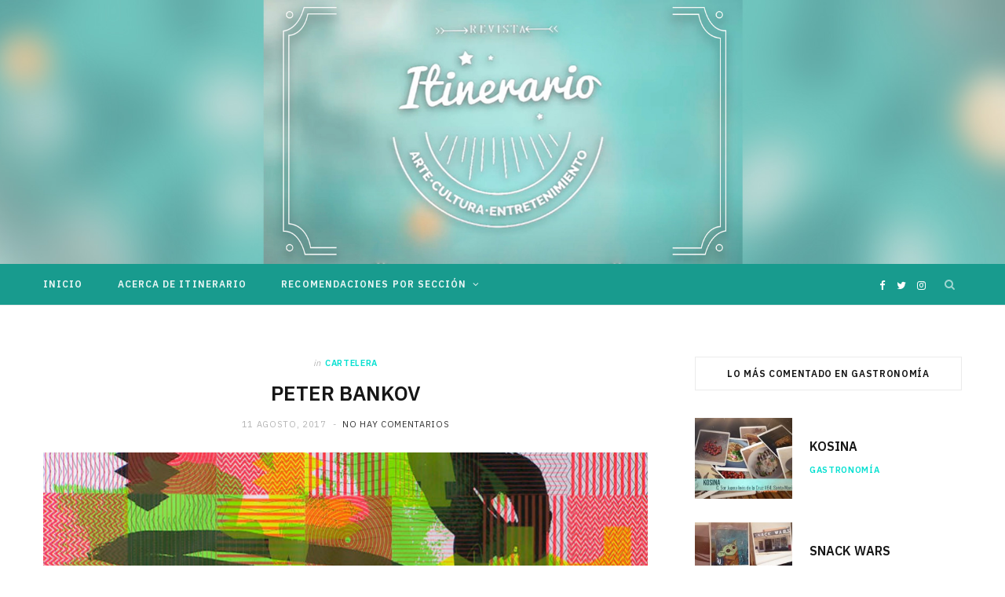

--- FILE ---
content_type: text/html; charset=UTF-8
request_url: https://itinerario.elonce.mx/peter-bankov/
body_size: 153862
content:

<!DOCTYPE html>
<html lang="es-MX">

<head>

	<meta charset="UTF-8" />
	<meta http-equiv="x-ua-compatible" content="ie=edge" />
	<meta name="viewport" content="width=device-width, initial-scale=1" />
	<link rel="pingback" href="https://itinerario.elonce.mx/xmlrpc.php" />
	<link rel="profile" href="http://gmpg.org/xfn/11" />
	
	<meta name='robots' content='index, follow, max-image-preview:large, max-snippet:-1, max-video-preview:-1' />

	<!-- This site is optimized with the Yoast SEO plugin v20.7 - https://yoast.com/wordpress/plugins/seo/ -->
	<title>PETER BANKOV - Itinerario</title>
	<link rel="canonical" href="https://itinerario.elonce.mx/peter-bankov/" />
	<meta property="og:locale" content="es_MX" />
	<meta property="og:type" content="article" />
	<meta property="og:title" content="PETER BANKOV - Itinerario" />
	<meta property="og:description" content="Este diseñador gráfico nunca imaginó que el formato de sus carteles le daría tanto reconocimiento a nivel mundial. Y es que en sus proyectos Peter Bankov no sólo plasma colores, sino también sensaciones. La escuela CENTRO Diseño, Cine y Televisión recolectó sesenta obras de este artista, y las presenta hasta el 25 de agosto. Centro" />
	<meta property="og:url" content="https://itinerario.elonce.mx/peter-bankov/" />
	<meta property="og:site_name" content="Itinerario" />
	<meta property="article:publisher" content="https://www.facebook.com/ItinerarioTv/" />
	<meta property="article:published_time" content="2017-08-11T21:59:06+00:00" />
	<meta property="article:modified_time" content="2018-07-19T20:34:27+00:00" />
	<meta property="og:image" content="https://itinerario.elonce.mx/wp-content/uploads/2017/08/Picture-41-1.jpg" />
	<meta property="og:image:width" content="1000" />
	<meta property="og:image:height" content="561" />
	<meta property="og:image:type" content="image/jpeg" />
	<meta name="author" content="Itinerario" />
	<meta name="twitter:card" content="summary_large_image" />
	<meta name="twitter:creator" content="@canaloncetv" />
	<meta name="twitter:site" content="@canaloncetv" />
	<meta name="twitter:label1" content="Escrito por" />
	<meta name="twitter:data1" content="Itinerario" />
	<script type="application/ld+json" class="yoast-schema-graph">{"@context":"https://schema.org","@graph":[{"@type":"Article","@id":"https://itinerario.elonce.mx/peter-bankov/#article","isPartOf":{"@id":"https://itinerario.elonce.mx/peter-bankov/"},"author":{"name":"Itinerario","@id":"https://itinerario.elonce.mx/#/schema/person/c186e544307321d11130046b85c66fb8"},"headline":"PETER BANKOV","datePublished":"2017-08-11T21:59:06+00:00","dateModified":"2018-07-19T20:34:27+00:00","mainEntityOfPage":{"@id":"https://itinerario.elonce.mx/peter-bankov/"},"wordCount":96,"publisher":{"@id":"https://itinerario.elonce.mx/#organization"},"image":{"@id":"https://itinerario.elonce.mx/peter-bankov/#primaryimage"},"thumbnailUrl":"https://itinerario.elonce.mx/wp-content/uploads/2017/08/Picture-41-1.jpg","articleSection":["Cartelera"],"inLanguage":"es-MX"},{"@type":"WebPage","@id":"https://itinerario.elonce.mx/peter-bankov/","url":"https://itinerario.elonce.mx/peter-bankov/","name":"PETER BANKOV - Itinerario","isPartOf":{"@id":"https://itinerario.elonce.mx/#website"},"primaryImageOfPage":{"@id":"https://itinerario.elonce.mx/peter-bankov/#primaryimage"},"image":{"@id":"https://itinerario.elonce.mx/peter-bankov/#primaryimage"},"thumbnailUrl":"https://itinerario.elonce.mx/wp-content/uploads/2017/08/Picture-41-1.jpg","datePublished":"2017-08-11T21:59:06+00:00","dateModified":"2018-07-19T20:34:27+00:00","breadcrumb":{"@id":"https://itinerario.elonce.mx/peter-bankov/#breadcrumb"},"inLanguage":"es-MX","potentialAction":[{"@type":"ReadAction","target":["https://itinerario.elonce.mx/peter-bankov/"]}]},{"@type":"ImageObject","inLanguage":"es-MX","@id":"https://itinerario.elonce.mx/peter-bankov/#primaryimage","url":"https://itinerario.elonce.mx/wp-content/uploads/2017/08/Picture-41-1.jpg","contentUrl":"https://itinerario.elonce.mx/wp-content/uploads/2017/08/Picture-41-1.jpg","width":1000,"height":561},{"@type":"BreadcrumbList","@id":"https://itinerario.elonce.mx/peter-bankov/#breadcrumb","itemListElement":[{"@type":"ListItem","position":1,"name":"Portada","item":"https://itinerario.elonce.mx/"},{"@type":"ListItem","position":2,"name":"PETER BANKOV"}]},{"@type":"WebSite","@id":"https://itinerario.elonce.mx/#website","url":"https://itinerario.elonce.mx/","name":"Itinerario","description":"Las mejores recomendaciones para disfrutar tu tiempo libre.","publisher":{"@id":"https://itinerario.elonce.mx/#organization"},"potentialAction":[{"@type":"SearchAction","target":{"@type":"EntryPoint","urlTemplate":"https://itinerario.elonce.mx/?s={search_term_string}"},"query-input":"required name=search_term_string"}],"inLanguage":"es-MX"},{"@type":"Organization","@id":"https://itinerario.elonce.mx/#organization","name":"Itinerario","url":"https://itinerario.elonce.mx/","logo":{"@type":"ImageObject","inLanguage":"es-MX","@id":"https://itinerario.elonce.mx/#/schema/logo/image/","url":"https://itinerario.elonce.mx/wp-content/uploads/2020/11/logo_itinerario_cafe.png","contentUrl":"https://itinerario.elonce.mx/wp-content/uploads/2020/11/logo_itinerario_cafe.png","width":137,"height":130,"caption":"Itinerario"},"image":{"@id":"https://itinerario.elonce.mx/#/schema/logo/image/"},"sameAs":["https://www.facebook.com/ItinerarioTv/","https://twitter.com/canaloncetv"]},{"@type":"Person","@id":"https://itinerario.elonce.mx/#/schema/person/c186e544307321d11130046b85c66fb8","name":"Itinerario","image":{"@type":"ImageObject","inLanguage":"es-MX","@id":"https://itinerario.elonce.mx/#/schema/person/image/","url":"https://secure.gravatar.com/avatar/83340879a32f7662d4761d0a4fbffd1f?s=96&d=mm&r=g","contentUrl":"https://secure.gravatar.com/avatar/83340879a32f7662d4761d0a4fbffd1f?s=96&d=mm&r=g","caption":"Itinerario"},"url":"https://itinerario.elonce.mx/author/itinerario/"}]}</script>
	<!-- / Yoast SEO plugin. -->


<link rel='dns-prefetch' href='//fonts.googleapis.com' />
<link rel="alternate" type="application/rss+xml" title="Itinerario &raquo; Feed" href="https://itinerario.elonce.mx/feed/" />
<link rel="alternate" type="application/rss+xml" title="Itinerario &raquo; RSS de los comentarios" href="https://itinerario.elonce.mx/comments/feed/" />
<script type="text/javascript">
window._wpemojiSettings = {"baseUrl":"https:\/\/s.w.org\/images\/core\/emoji\/14.0.0\/72x72\/","ext":".png","svgUrl":"https:\/\/s.w.org\/images\/core\/emoji\/14.0.0\/svg\/","svgExt":".svg","source":{"concatemoji":"https:\/\/itinerario.elonce.mx\/wp-includes\/js\/wp-emoji-release.min.js?ver=6.2.8"}};
/*! This file is auto-generated */
!function(e,a,t){var n,r,o,i=a.createElement("canvas"),p=i.getContext&&i.getContext("2d");function s(e,t){p.clearRect(0,0,i.width,i.height),p.fillText(e,0,0);e=i.toDataURL();return p.clearRect(0,0,i.width,i.height),p.fillText(t,0,0),e===i.toDataURL()}function c(e){var t=a.createElement("script");t.src=e,t.defer=t.type="text/javascript",a.getElementsByTagName("head")[0].appendChild(t)}for(o=Array("flag","emoji"),t.supports={everything:!0,everythingExceptFlag:!0},r=0;r<o.length;r++)t.supports[o[r]]=function(e){if(p&&p.fillText)switch(p.textBaseline="top",p.font="600 32px Arial",e){case"flag":return s("\ud83c\udff3\ufe0f\u200d\u26a7\ufe0f","\ud83c\udff3\ufe0f\u200b\u26a7\ufe0f")?!1:!s("\ud83c\uddfa\ud83c\uddf3","\ud83c\uddfa\u200b\ud83c\uddf3")&&!s("\ud83c\udff4\udb40\udc67\udb40\udc62\udb40\udc65\udb40\udc6e\udb40\udc67\udb40\udc7f","\ud83c\udff4\u200b\udb40\udc67\u200b\udb40\udc62\u200b\udb40\udc65\u200b\udb40\udc6e\u200b\udb40\udc67\u200b\udb40\udc7f");case"emoji":return!s("\ud83e\udef1\ud83c\udffb\u200d\ud83e\udef2\ud83c\udfff","\ud83e\udef1\ud83c\udffb\u200b\ud83e\udef2\ud83c\udfff")}return!1}(o[r]),t.supports.everything=t.supports.everything&&t.supports[o[r]],"flag"!==o[r]&&(t.supports.everythingExceptFlag=t.supports.everythingExceptFlag&&t.supports[o[r]]);t.supports.everythingExceptFlag=t.supports.everythingExceptFlag&&!t.supports.flag,t.DOMReady=!1,t.readyCallback=function(){t.DOMReady=!0},t.supports.everything||(n=function(){t.readyCallback()},a.addEventListener?(a.addEventListener("DOMContentLoaded",n,!1),e.addEventListener("load",n,!1)):(e.attachEvent("onload",n),a.attachEvent("onreadystatechange",function(){"complete"===a.readyState&&t.readyCallback()})),(e=t.source||{}).concatemoji?c(e.concatemoji):e.wpemoji&&e.twemoji&&(c(e.twemoji),c(e.wpemoji)))}(window,document,window._wpemojiSettings);
</script>
<style type="text/css">
img.wp-smiley,
img.emoji {
	display: inline !important;
	border: none !important;
	box-shadow: none !important;
	height: 1em !important;
	width: 1em !important;
	margin: 0 0.07em !important;
	vertical-align: -0.1em !important;
	background: none !important;
	padding: 0 !important;
}
</style>
	<link rel='stylesheet' id='cheerup-core-css' href='https://itinerario.elonce.mx/wp-content/themes/cheerup/style.css?ver=7.5.2' type='text/css' media='all' />
<link rel='stylesheet' id='wp-block-library-css' href='https://itinerario.elonce.mx/wp-includes/css/dist/block-library/style.min.css?ver=6.2.8' type='text/css' media='all' />
<link rel='stylesheet' id='classic-theme-styles-css' href='https://itinerario.elonce.mx/wp-includes/css/classic-themes.min.css?ver=6.2.8' type='text/css' media='all' />
<style id='global-styles-inline-css' type='text/css'>
body{--wp--preset--color--black: #000000;--wp--preset--color--cyan-bluish-gray: #abb8c3;--wp--preset--color--white: #ffffff;--wp--preset--color--pale-pink: #f78da7;--wp--preset--color--vivid-red: #cf2e2e;--wp--preset--color--luminous-vivid-orange: #ff6900;--wp--preset--color--luminous-vivid-amber: #fcb900;--wp--preset--color--light-green-cyan: #7bdcb5;--wp--preset--color--vivid-green-cyan: #00d084;--wp--preset--color--pale-cyan-blue: #8ed1fc;--wp--preset--color--vivid-cyan-blue: #0693e3;--wp--preset--color--vivid-purple: #9b51e0;--wp--preset--gradient--vivid-cyan-blue-to-vivid-purple: linear-gradient(135deg,rgba(6,147,227,1) 0%,rgb(155,81,224) 100%);--wp--preset--gradient--light-green-cyan-to-vivid-green-cyan: linear-gradient(135deg,rgb(122,220,180) 0%,rgb(0,208,130) 100%);--wp--preset--gradient--luminous-vivid-amber-to-luminous-vivid-orange: linear-gradient(135deg,rgba(252,185,0,1) 0%,rgba(255,105,0,1) 100%);--wp--preset--gradient--luminous-vivid-orange-to-vivid-red: linear-gradient(135deg,rgba(255,105,0,1) 0%,rgb(207,46,46) 100%);--wp--preset--gradient--very-light-gray-to-cyan-bluish-gray: linear-gradient(135deg,rgb(238,238,238) 0%,rgb(169,184,195) 100%);--wp--preset--gradient--cool-to-warm-spectrum: linear-gradient(135deg,rgb(74,234,220) 0%,rgb(151,120,209) 20%,rgb(207,42,186) 40%,rgb(238,44,130) 60%,rgb(251,105,98) 80%,rgb(254,248,76) 100%);--wp--preset--gradient--blush-light-purple: linear-gradient(135deg,rgb(255,206,236) 0%,rgb(152,150,240) 100%);--wp--preset--gradient--blush-bordeaux: linear-gradient(135deg,rgb(254,205,165) 0%,rgb(254,45,45) 50%,rgb(107,0,62) 100%);--wp--preset--gradient--luminous-dusk: linear-gradient(135deg,rgb(255,203,112) 0%,rgb(199,81,192) 50%,rgb(65,88,208) 100%);--wp--preset--gradient--pale-ocean: linear-gradient(135deg,rgb(255,245,203) 0%,rgb(182,227,212) 50%,rgb(51,167,181) 100%);--wp--preset--gradient--electric-grass: linear-gradient(135deg,rgb(202,248,128) 0%,rgb(113,206,126) 100%);--wp--preset--gradient--midnight: linear-gradient(135deg,rgb(2,3,129) 0%,rgb(40,116,252) 100%);--wp--preset--duotone--dark-grayscale: url('#wp-duotone-dark-grayscale');--wp--preset--duotone--grayscale: url('#wp-duotone-grayscale');--wp--preset--duotone--purple-yellow: url('#wp-duotone-purple-yellow');--wp--preset--duotone--blue-red: url('#wp-duotone-blue-red');--wp--preset--duotone--midnight: url('#wp-duotone-midnight');--wp--preset--duotone--magenta-yellow: url('#wp-duotone-magenta-yellow');--wp--preset--duotone--purple-green: url('#wp-duotone-purple-green');--wp--preset--duotone--blue-orange: url('#wp-duotone-blue-orange');--wp--preset--font-size--small: 13px;--wp--preset--font-size--medium: 20px;--wp--preset--font-size--large: 36px;--wp--preset--font-size--x-large: 42px;--wp--preset--spacing--20: 0.44rem;--wp--preset--spacing--30: 0.67rem;--wp--preset--spacing--40: 1rem;--wp--preset--spacing--50: 1.5rem;--wp--preset--spacing--60: 2.25rem;--wp--preset--spacing--70: 3.38rem;--wp--preset--spacing--80: 5.06rem;--wp--preset--shadow--natural: 6px 6px 9px rgba(0, 0, 0, 0.2);--wp--preset--shadow--deep: 12px 12px 50px rgba(0, 0, 0, 0.4);--wp--preset--shadow--sharp: 6px 6px 0px rgba(0, 0, 0, 0.2);--wp--preset--shadow--outlined: 6px 6px 0px -3px rgba(255, 255, 255, 1), 6px 6px rgba(0, 0, 0, 1);--wp--preset--shadow--crisp: 6px 6px 0px rgba(0, 0, 0, 1);}:where(.is-layout-flex){gap: 0.5em;}body .is-layout-flow > .alignleft{float: left;margin-inline-start: 0;margin-inline-end: 2em;}body .is-layout-flow > .alignright{float: right;margin-inline-start: 2em;margin-inline-end: 0;}body .is-layout-flow > .aligncenter{margin-left: auto !important;margin-right: auto !important;}body .is-layout-constrained > .alignleft{float: left;margin-inline-start: 0;margin-inline-end: 2em;}body .is-layout-constrained > .alignright{float: right;margin-inline-start: 2em;margin-inline-end: 0;}body .is-layout-constrained > .aligncenter{margin-left: auto !important;margin-right: auto !important;}body .is-layout-constrained > :where(:not(.alignleft):not(.alignright):not(.alignfull)){max-width: var(--wp--style--global--content-size);margin-left: auto !important;margin-right: auto !important;}body .is-layout-constrained > .alignwide{max-width: var(--wp--style--global--wide-size);}body .is-layout-flex{display: flex;}body .is-layout-flex{flex-wrap: wrap;align-items: center;}body .is-layout-flex > *{margin: 0;}:where(.wp-block-columns.is-layout-flex){gap: 2em;}.has-black-color{color: var(--wp--preset--color--black) !important;}.has-cyan-bluish-gray-color{color: var(--wp--preset--color--cyan-bluish-gray) !important;}.has-white-color{color: var(--wp--preset--color--white) !important;}.has-pale-pink-color{color: var(--wp--preset--color--pale-pink) !important;}.has-vivid-red-color{color: var(--wp--preset--color--vivid-red) !important;}.has-luminous-vivid-orange-color{color: var(--wp--preset--color--luminous-vivid-orange) !important;}.has-luminous-vivid-amber-color{color: var(--wp--preset--color--luminous-vivid-amber) !important;}.has-light-green-cyan-color{color: var(--wp--preset--color--light-green-cyan) !important;}.has-vivid-green-cyan-color{color: var(--wp--preset--color--vivid-green-cyan) !important;}.has-pale-cyan-blue-color{color: var(--wp--preset--color--pale-cyan-blue) !important;}.has-vivid-cyan-blue-color{color: var(--wp--preset--color--vivid-cyan-blue) !important;}.has-vivid-purple-color{color: var(--wp--preset--color--vivid-purple) !important;}.has-black-background-color{background-color: var(--wp--preset--color--black) !important;}.has-cyan-bluish-gray-background-color{background-color: var(--wp--preset--color--cyan-bluish-gray) !important;}.has-white-background-color{background-color: var(--wp--preset--color--white) !important;}.has-pale-pink-background-color{background-color: var(--wp--preset--color--pale-pink) !important;}.has-vivid-red-background-color{background-color: var(--wp--preset--color--vivid-red) !important;}.has-luminous-vivid-orange-background-color{background-color: var(--wp--preset--color--luminous-vivid-orange) !important;}.has-luminous-vivid-amber-background-color{background-color: var(--wp--preset--color--luminous-vivid-amber) !important;}.has-light-green-cyan-background-color{background-color: var(--wp--preset--color--light-green-cyan) !important;}.has-vivid-green-cyan-background-color{background-color: var(--wp--preset--color--vivid-green-cyan) !important;}.has-pale-cyan-blue-background-color{background-color: var(--wp--preset--color--pale-cyan-blue) !important;}.has-vivid-cyan-blue-background-color{background-color: var(--wp--preset--color--vivid-cyan-blue) !important;}.has-vivid-purple-background-color{background-color: var(--wp--preset--color--vivid-purple) !important;}.has-black-border-color{border-color: var(--wp--preset--color--black) !important;}.has-cyan-bluish-gray-border-color{border-color: var(--wp--preset--color--cyan-bluish-gray) !important;}.has-white-border-color{border-color: var(--wp--preset--color--white) !important;}.has-pale-pink-border-color{border-color: var(--wp--preset--color--pale-pink) !important;}.has-vivid-red-border-color{border-color: var(--wp--preset--color--vivid-red) !important;}.has-luminous-vivid-orange-border-color{border-color: var(--wp--preset--color--luminous-vivid-orange) !important;}.has-luminous-vivid-amber-border-color{border-color: var(--wp--preset--color--luminous-vivid-amber) !important;}.has-light-green-cyan-border-color{border-color: var(--wp--preset--color--light-green-cyan) !important;}.has-vivid-green-cyan-border-color{border-color: var(--wp--preset--color--vivid-green-cyan) !important;}.has-pale-cyan-blue-border-color{border-color: var(--wp--preset--color--pale-cyan-blue) !important;}.has-vivid-cyan-blue-border-color{border-color: var(--wp--preset--color--vivid-cyan-blue) !important;}.has-vivid-purple-border-color{border-color: var(--wp--preset--color--vivid-purple) !important;}.has-vivid-cyan-blue-to-vivid-purple-gradient-background{background: var(--wp--preset--gradient--vivid-cyan-blue-to-vivid-purple) !important;}.has-light-green-cyan-to-vivid-green-cyan-gradient-background{background: var(--wp--preset--gradient--light-green-cyan-to-vivid-green-cyan) !important;}.has-luminous-vivid-amber-to-luminous-vivid-orange-gradient-background{background: var(--wp--preset--gradient--luminous-vivid-amber-to-luminous-vivid-orange) !important;}.has-luminous-vivid-orange-to-vivid-red-gradient-background{background: var(--wp--preset--gradient--luminous-vivid-orange-to-vivid-red) !important;}.has-very-light-gray-to-cyan-bluish-gray-gradient-background{background: var(--wp--preset--gradient--very-light-gray-to-cyan-bluish-gray) !important;}.has-cool-to-warm-spectrum-gradient-background{background: var(--wp--preset--gradient--cool-to-warm-spectrum) !important;}.has-blush-light-purple-gradient-background{background: var(--wp--preset--gradient--blush-light-purple) !important;}.has-blush-bordeaux-gradient-background{background: var(--wp--preset--gradient--blush-bordeaux) !important;}.has-luminous-dusk-gradient-background{background: var(--wp--preset--gradient--luminous-dusk) !important;}.has-pale-ocean-gradient-background{background: var(--wp--preset--gradient--pale-ocean) !important;}.has-electric-grass-gradient-background{background: var(--wp--preset--gradient--electric-grass) !important;}.has-midnight-gradient-background{background: var(--wp--preset--gradient--midnight) !important;}.has-small-font-size{font-size: var(--wp--preset--font-size--small) !important;}.has-medium-font-size{font-size: var(--wp--preset--font-size--medium) !important;}.has-large-font-size{font-size: var(--wp--preset--font-size--large) !important;}.has-x-large-font-size{font-size: var(--wp--preset--font-size--x-large) !important;}
.wp-block-navigation a:where(:not(.wp-element-button)){color: inherit;}
:where(.wp-block-columns.is-layout-flex){gap: 2em;}
.wp-block-pullquote{font-size: 1.5em;line-height: 1.6;}
</style>
<link rel='stylesheet' id='contact-form-7-css' href='https://itinerario.elonce.mx/wp-content/plugins/contact-form-7/includes/css/styles.css?ver=5.7.6' type='text/css' media='all' />
<link rel='stylesheet' id='cheerup-fonts-css' href='https://fonts.googleapis.com/css?family=IBM+Plex+Sans%3A400%2C500%2C600%2C700%7CMerriweather%3A300%2C300i%7CLora%3A400%2C400i' type='text/css' media='all' />
<link rel='stylesheet' id='magnific-popup-css' href='https://itinerario.elonce.mx/wp-content/themes/cheerup/css/lightbox.css?ver=7.5.2' type='text/css' media='all' />
<link rel='stylesheet' id='cheerup-icons-css' href='https://itinerario.elonce.mx/wp-content/themes/cheerup/css/icons/icons.css?ver=7.5.2' type='text/css' media='all' />
<link rel='stylesheet' id='cheerup-child-css' href='https://itinerario.elonce.mx/wp-content/themes/cheerup-child/style.css?ver=6.2.8' type='text/css' media='all' />
<style id='cheerup-child-inline-css' type='text/css'>
:root { --text-color: #0045b5;
--main-color: #06e0d1;
--main-color-rgb: 6,224,209; }
.main-head > .inner { background-repeat: no-repeat; background-position: center center; background-size: cover; background-image: url(https://itinerario.elonce.mx/wp-content/uploads/2021/12/1932x500_pleca_itinerario.jpg); }
.main-footer .lower-footer { background-color: #282828; border-top: none; }
body { color: #0045b5; }
.top-bar.dark { --topbar-dark-bg: #189b8e; --topbar-bc: #189b8e; }


</style>
<script type='text/javascript' src='https://itinerario.elonce.mx/wp-includes/js/jquery/jquery.min.js?ver=3.6.4' id='jquery-core-js'></script>
<script type='text/javascript' src='https://itinerario.elonce.mx/wp-includes/js/jquery/jquery-migrate.min.js?ver=3.4.0' id='jquery-migrate-js'></script>
<script nomodule type='text/javascript' src='https://itinerario.elonce.mx/wp-content/themes/cheerup/js/ie-polyfills.js?ver=7.5.2' id='cheerup-ie-polyfills-js'></script>
<link rel="https://api.w.org/" href="https://itinerario.elonce.mx/wp-json/" /><link rel="alternate" type="application/json" href="https://itinerario.elonce.mx/wp-json/wp/v2/posts/26018" /><link rel="EditURI" type="application/rsd+xml" title="RSD" href="https://itinerario.elonce.mx/xmlrpc.php?rsd" />
<link rel="wlwmanifest" type="application/wlwmanifest+xml" href="https://itinerario.elonce.mx/wp-includes/wlwmanifest.xml" />
<meta name="generator" content="WordPress 6.2.8" />
<link rel='shortlink' href='https://itinerario.elonce.mx/?p=26018' />
<link rel="alternate" type="application/json+oembed" href="https://itinerario.elonce.mx/wp-json/oembed/1.0/embed?url=https%3A%2F%2Fitinerario.elonce.mx%2Fpeter-bankov%2F" />
<link rel="alternate" type="text/xml+oembed" href="https://itinerario.elonce.mx/wp-json/oembed/1.0/embed?url=https%3A%2F%2Fitinerario.elonce.mx%2Fpeter-bankov%2F&#038;format=xml" />
<script>var Sphere_Plugin = {"ajaxurl":"https:\/\/itinerario.elonce.mx\/wp-admin\/admin-ajax.php"};</script><script type="text/javascript" src="https://itinerario.elonce.mx/wp-content/plugins/si-captcha-for-wordpress/captcha/si_captcha.js?ver=1769067439"></script>
<!-- begin SI CAPTCHA Anti-Spam - login/register form style -->
<style type="text/css">
.si_captcha_small { width:175px; height:45px; padding-top:10px; padding-bottom:10px; }
.si_captcha_large { width:250px; height:60px; padding-top:10px; padding-bottom:10px; }
img#si_image_com { border-style:none; margin:0; padding-right:5px; float:left; }
img#si_image_reg { border-style:none; margin:0; padding-right:5px; float:left; }
img#si_image_log { border-style:none; margin:0; padding-right:5px; float:left; }
img#si_image_side_login { border-style:none; margin:0; padding-right:5px; float:left; }
img#si_image_checkout { border-style:none; margin:0; padding-right:5px; float:left; }
img#si_image_jetpack { border-style:none; margin:0; padding-right:5px; float:left; }
img#si_image_bbpress_topic { border-style:none; margin:0; padding-right:5px; float:left; }
.si_captcha_refresh { border-style:none; margin:0; vertical-align:bottom; }
div#si_captcha_input { display:block; padding-top:15px; padding-bottom:5px; }
label#si_captcha_code_label { margin:0; }
input#si_captcha_code_input { width:65px; }
p#si_captcha_code_p { clear: left; padding-top:10px; }
.si-captcha-jetpack-error { color:#DC3232; }
</style>
<!-- end SI CAPTCHA Anti-Spam - login/register form style -->
<noscript><style> .wpb_animate_when_almost_visible { opacity: 1; }</style></noscript>	
<!-- Global site tag (gtag.js) - Google Analytics -->
<script async src="https://www.googletagmanager.com/gtag/js?id=UA-1904039-5"></script>
<script>
  window.dataLayer = window.dataLayer || [];
  function gtag(){dataLayer.push(arguments);}
  gtag('js', new Date());

  gtag('config', 'UA-1904039-5');
</script>


</head>

<body class="post-template-default single single-post postid-26018 single-format-standard right-sidebar lazy-normal has-lb has-lb-s wpb-js-composer js-comp-ver-6.5.0 vc_responsive">

<svg xmlns="http://www.w3.org/2000/svg" viewBox="0 0 0 0" width="0" height="0" focusable="false" role="none" style="visibility: hidden; position: absolute; left: -9999px; overflow: hidden;" ><defs><filter id="wp-duotone-dark-grayscale"><feColorMatrix color-interpolation-filters="sRGB" type="matrix" values=" .299 .587 .114 0 0 .299 .587 .114 0 0 .299 .587 .114 0 0 .299 .587 .114 0 0 " /><feComponentTransfer color-interpolation-filters="sRGB" ><feFuncR type="table" tableValues="0 0.49803921568627" /><feFuncG type="table" tableValues="0 0.49803921568627" /><feFuncB type="table" tableValues="0 0.49803921568627" /><feFuncA type="table" tableValues="1 1" /></feComponentTransfer><feComposite in2="SourceGraphic" operator="in" /></filter></defs></svg><svg xmlns="http://www.w3.org/2000/svg" viewBox="0 0 0 0" width="0" height="0" focusable="false" role="none" style="visibility: hidden; position: absolute; left: -9999px; overflow: hidden;" ><defs><filter id="wp-duotone-grayscale"><feColorMatrix color-interpolation-filters="sRGB" type="matrix" values=" .299 .587 .114 0 0 .299 .587 .114 0 0 .299 .587 .114 0 0 .299 .587 .114 0 0 " /><feComponentTransfer color-interpolation-filters="sRGB" ><feFuncR type="table" tableValues="0 1" /><feFuncG type="table" tableValues="0 1" /><feFuncB type="table" tableValues="0 1" /><feFuncA type="table" tableValues="1 1" /></feComponentTransfer><feComposite in2="SourceGraphic" operator="in" /></filter></defs></svg><svg xmlns="http://www.w3.org/2000/svg" viewBox="0 0 0 0" width="0" height="0" focusable="false" role="none" style="visibility: hidden; position: absolute; left: -9999px; overflow: hidden;" ><defs><filter id="wp-duotone-purple-yellow"><feColorMatrix color-interpolation-filters="sRGB" type="matrix" values=" .299 .587 .114 0 0 .299 .587 .114 0 0 .299 .587 .114 0 0 .299 .587 .114 0 0 " /><feComponentTransfer color-interpolation-filters="sRGB" ><feFuncR type="table" tableValues="0.54901960784314 0.98823529411765" /><feFuncG type="table" tableValues="0 1" /><feFuncB type="table" tableValues="0.71764705882353 0.25490196078431" /><feFuncA type="table" tableValues="1 1" /></feComponentTransfer><feComposite in2="SourceGraphic" operator="in" /></filter></defs></svg><svg xmlns="http://www.w3.org/2000/svg" viewBox="0 0 0 0" width="0" height="0" focusable="false" role="none" style="visibility: hidden; position: absolute; left: -9999px; overflow: hidden;" ><defs><filter id="wp-duotone-blue-red"><feColorMatrix color-interpolation-filters="sRGB" type="matrix" values=" .299 .587 .114 0 0 .299 .587 .114 0 0 .299 .587 .114 0 0 .299 .587 .114 0 0 " /><feComponentTransfer color-interpolation-filters="sRGB" ><feFuncR type="table" tableValues="0 1" /><feFuncG type="table" tableValues="0 0.27843137254902" /><feFuncB type="table" tableValues="0.5921568627451 0.27843137254902" /><feFuncA type="table" tableValues="1 1" /></feComponentTransfer><feComposite in2="SourceGraphic" operator="in" /></filter></defs></svg><svg xmlns="http://www.w3.org/2000/svg" viewBox="0 0 0 0" width="0" height="0" focusable="false" role="none" style="visibility: hidden; position: absolute; left: -9999px; overflow: hidden;" ><defs><filter id="wp-duotone-midnight"><feColorMatrix color-interpolation-filters="sRGB" type="matrix" values=" .299 .587 .114 0 0 .299 .587 .114 0 0 .299 .587 .114 0 0 .299 .587 .114 0 0 " /><feComponentTransfer color-interpolation-filters="sRGB" ><feFuncR type="table" tableValues="0 0" /><feFuncG type="table" tableValues="0 0.64705882352941" /><feFuncB type="table" tableValues="0 1" /><feFuncA type="table" tableValues="1 1" /></feComponentTransfer><feComposite in2="SourceGraphic" operator="in" /></filter></defs></svg><svg xmlns="http://www.w3.org/2000/svg" viewBox="0 0 0 0" width="0" height="0" focusable="false" role="none" style="visibility: hidden; position: absolute; left: -9999px; overflow: hidden;" ><defs><filter id="wp-duotone-magenta-yellow"><feColorMatrix color-interpolation-filters="sRGB" type="matrix" values=" .299 .587 .114 0 0 .299 .587 .114 0 0 .299 .587 .114 0 0 .299 .587 .114 0 0 " /><feComponentTransfer color-interpolation-filters="sRGB" ><feFuncR type="table" tableValues="0.78039215686275 1" /><feFuncG type="table" tableValues="0 0.94901960784314" /><feFuncB type="table" tableValues="0.35294117647059 0.47058823529412" /><feFuncA type="table" tableValues="1 1" /></feComponentTransfer><feComposite in2="SourceGraphic" operator="in" /></filter></defs></svg><svg xmlns="http://www.w3.org/2000/svg" viewBox="0 0 0 0" width="0" height="0" focusable="false" role="none" style="visibility: hidden; position: absolute; left: -9999px; overflow: hidden;" ><defs><filter id="wp-duotone-purple-green"><feColorMatrix color-interpolation-filters="sRGB" type="matrix" values=" .299 .587 .114 0 0 .299 .587 .114 0 0 .299 .587 .114 0 0 .299 .587 .114 0 0 " /><feComponentTransfer color-interpolation-filters="sRGB" ><feFuncR type="table" tableValues="0.65098039215686 0.40392156862745" /><feFuncG type="table" tableValues="0 1" /><feFuncB type="table" tableValues="0.44705882352941 0.4" /><feFuncA type="table" tableValues="1 1" /></feComponentTransfer><feComposite in2="SourceGraphic" operator="in" /></filter></defs></svg><svg xmlns="http://www.w3.org/2000/svg" viewBox="0 0 0 0" width="0" height="0" focusable="false" role="none" style="visibility: hidden; position: absolute; left: -9999px; overflow: hidden;" ><defs><filter id="wp-duotone-blue-orange"><feColorMatrix color-interpolation-filters="sRGB" type="matrix" values=" .299 .587 .114 0 0 .299 .587 .114 0 0 .299 .587 .114 0 0 .299 .587 .114 0 0 " /><feComponentTransfer color-interpolation-filters="sRGB" ><feFuncR type="table" tableValues="0.098039215686275 1" /><feFuncG type="table" tableValues="0 0.66274509803922" /><feFuncB type="table" tableValues="0.84705882352941 0.41960784313725" /><feFuncA type="table" tableValues="1 1" /></feComponentTransfer><feComposite in2="SourceGraphic" operator="in" /></filter></defs></svg>
<div class="main-wrap">

	
		
		
<header id="main-head" class="main-head search-alt head-nav-below alt top-below">
	<div class="inner ts-contain">	
		<div class="wrap logo-wrap cf">
		
					<div class="title">
			
			<a href="https://itinerario.elonce.mx/" title="Itinerario" rel="home">
			
							
								
				<img src="https://itinerario.elonce.mx/wp-content/uploads/2021/02/logo-itinerario-transparente.png" class="logo-image" alt="Itinerario" />

						
			</a>
		
		</div>			
		</div>
	</div>
		
	
	<div class="top-bar dark cf">
	
		<div class="top-bar-content ts-contain" data-sticky-bar="1">
			<div class="wrap cf">
			
			<span class="mobile-nav"><i class="tsi tsi-bars"></i></span>
			
			
	
		<ul class="social-icons cf">
		
					
			<li><a href="https://www.facebook.com/ItinerarioTv/" class="tsi tsi-facebook" target="_blank"><span class="visuallyhidden">Facebook</span></a></li>
									
					
			<li><a href="https://twitter.com/hashtag/ItinerarioTv" class="tsi tsi-twitter" target="_blank"><span class="visuallyhidden">Twitter</span></a></li>
									
					
			<li><a href="#" class="tsi tsi-instagram" target="_blank"><span class="visuallyhidden">Instagram</span></a></li>
									
					
		</ul>
	
				
							
										
				<nav class="navigation nav-relative dark">					
					<div class="menu-navigation-container"><ul id="menu-navigation" class="menu"><li id="menu-item-174" class="menu-item menu-item-type-custom menu-item-object-custom menu-item-home menu-item-174"><a href="https://itinerario.elonce.mx/">Inicio</a></li>
<li id="menu-item-35" class="menu-item menu-item-type-post_type menu-item-object-page menu-item-35"><a href="https://itinerario.elonce.mx/acerca-de/">Acerca de Itinerario</a></li>
<li id="menu-item-179" class="menu-item menu-item-type-custom menu-item-object-custom menu-item-has-children menu-item-has-children item-mega-menu menu-item-179"><a href="https://itinerario.elonce.mx/?cat=6">Recomendaciones por sección</a>
<div class="sub-menu mega-menu wrap">

		
	<div class="column sub-cats">
		
		<ol class="sub-nav">
							
				<li class="menu-item menu-item-type-taxonomy menu-item-object-category menu-cat-13 menu-item-180"><a href="https://itinerario.elonce.mx/category/atelier/">Atelier</a></li>
				
							
				<li class="menu-item menu-item-type-taxonomy menu-item-object-category current-post-ancestor current-menu-parent current-post-parent menu-cat-6 menu-item-34447"><a href="https://itinerario.elonce.mx/category/cartelera/">Cartelera</a></li>
				
							
				<li class="menu-item menu-item-type-taxonomy menu-item-object-category menu-cat-235 menu-item-34453"><a href="https://itinerario.elonce.mx/category/cinemapop/">Cinema Pop</a></li>
				
							
				<li class="menu-item menu-item-type-taxonomy menu-item-object-category menu-cat-62 menu-item-34448"><a href="https://itinerario.elonce.mx/category/cronicasdebarrio/">Crónicas de barrio</a></li>
				
							
				<li class="menu-item menu-item-type-taxonomy menu-item-object-category menu-cat-238 menu-item-34454"><a href="https://itinerario.elonce.mx/category/destinomanifiesto/">Destino manifiesto</a></li>
				
							
				<li class="menu-item menu-item-type-taxonomy menu-item-object-category menu-cat-237 menu-item-34452"><a href="https://itinerario.elonce.mx/category/eternoretorno/">Eterno retorno</a></li>
				
							
				<li class="menu-item menu-item-type-taxonomy menu-item-object-category menu-cat-241 menu-item-34450"><a href="https://itinerario.elonce.mx/category/comida/">Gastronomía</a></li>
				
							
				<li class="menu-item menu-item-type-taxonomy menu-item-object-category menu-cat-240 menu-item-34451"><a href="https://itinerario.elonce.mx/category/simbolismos/">Simbolismos</a></li>
				
							
				<li class="menu-item menu-item-type-taxonomy menu-item-object-category menu-cat-236 menu-item-34449"><a href="https://itinerario.elonce.mx/category/tiposmoviles/">Tipos móviles</a></li>
				
						
			<li class="menu-item view-all menu-cat-179"><a href="https://itinerario.elonce.mx/?cat=6">Ver todos</a></li>
		</ol>
	
	</div>
	

		
	
	<section class="column recent-posts">
	
						
						
			<div class="ts-row posts cf" data-id="13">
			
						
				<div class="col-3 post">

					<a href="https://itinerario.elonce.mx/no-complaciente-boris-lurie-en-mexico/" class="image-link media-ratio ratio-3-2"><span data-bgsrc="https://itinerario.elonce.mx/wp-content/uploads/2023/05/6-1-768x432.jpg" class="img bg-cover wp-post-image attachment-cheerup-768 size-cheerup-768 lazyload" role="img" data-bgset="https://itinerario.elonce.mx/wp-content/uploads/2023/05/6-1-768x432.jpg 768w, https://itinerario.elonce.mx/wp-content/uploads/2023/05/6-1-300x169.jpg 300w, https://itinerario.elonce.mx/wp-content/uploads/2023/05/6-1-1024x576.jpg 1024w, https://itinerario.elonce.mx/wp-content/uploads/2023/05/6-1-1536x864.jpg 1536w, https://itinerario.elonce.mx/wp-content/uploads/2023/05/6-1-450x253.jpg 450w, https://itinerario.elonce.mx/wp-content/uploads/2023/05/6-1-1170x658.jpg 1170w, https://itinerario.elonce.mx/wp-content/uploads/2023/05/6-1.jpg 1920w" data-sizes="(max-width: 270px) 100vw, 270px" title="NO COMPLACIENTE. BORIS LURIE EN MÉXICO"></span></a>					
					<a href="https://itinerario.elonce.mx/no-complaciente-boris-lurie-en-mexico/" class="post-title">NO COMPLACIENTE. BORIS LURIE EN MÉXICO</a>
					
					<div class="post-meta post-meta-a has-below"><div class="below meta-below"><a href="https://itinerario.elonce.mx/no-complaciente-boris-lurie-en-mexico/" class="meta-item date-link">
						<time class="post-date" datetime="2023-05-05T01:05:47+00:00">5 mayo, 2023</time>
					</a></div></div>
				</div>
			
						
				<div class="col-3 post">

					<a href="https://itinerario.elonce.mx/alethia-lozano/" class="image-link media-ratio ratio-3-2"><span data-bgsrc="https://itinerario.elonce.mx/wp-content/uploads/2023/05/5-768x432.jpg" class="img bg-cover wp-post-image attachment-cheerup-768 size-cheerup-768 lazyload" role="img" data-bgset="https://itinerario.elonce.mx/wp-content/uploads/2023/05/5-768x432.jpg 768w, https://itinerario.elonce.mx/wp-content/uploads/2023/05/5-300x169.jpg 300w, https://itinerario.elonce.mx/wp-content/uploads/2023/05/5-1024x576.jpg 1024w, https://itinerario.elonce.mx/wp-content/uploads/2023/05/5-1536x864.jpg 1536w, https://itinerario.elonce.mx/wp-content/uploads/2023/05/5-450x253.jpg 450w, https://itinerario.elonce.mx/wp-content/uploads/2023/05/5-1170x658.jpg 1170w, https://itinerario.elonce.mx/wp-content/uploads/2023/05/5.jpg 1920w" data-sizes="(max-width: 270px) 100vw, 270px" title="ALETHIA LOZANO"></span></a>					
					<a href="https://itinerario.elonce.mx/alethia-lozano/" class="post-title">ALETHIA LOZANO</a>
					
					<div class="post-meta post-meta-a has-below"><div class="below meta-below"><a href="https://itinerario.elonce.mx/alethia-lozano/" class="meta-item date-link">
						<time class="post-date" datetime="2023-05-05T01:02:43+00:00">5 mayo, 2023</time>
					</a></div></div>
				</div>
			
						
				<div class="col-3 post">

					<a href="https://itinerario.elonce.mx/francis-alys-juegos-de-ninxs/" class="image-link media-ratio ratio-3-2"><span data-bgsrc="https://itinerario.elonce.mx/wp-content/uploads/2023/04/6-3-768x432.jpg" class="img bg-cover wp-post-image attachment-cheerup-768 size-cheerup-768 lazyload" role="img" data-bgset="https://itinerario.elonce.mx/wp-content/uploads/2023/04/6-3-768x432.jpg 768w, https://itinerario.elonce.mx/wp-content/uploads/2023/04/6-3-300x169.jpg 300w, https://itinerario.elonce.mx/wp-content/uploads/2023/04/6-3-1024x576.jpg 1024w, https://itinerario.elonce.mx/wp-content/uploads/2023/04/6-3-1536x864.jpg 1536w, https://itinerario.elonce.mx/wp-content/uploads/2023/04/6-3-2048x1152.jpg 2048w, https://itinerario.elonce.mx/wp-content/uploads/2023/04/6-3-450x253.jpg 450w, https://itinerario.elonce.mx/wp-content/uploads/2023/04/6-3-1170x658.jpg 1170w" data-sizes="(max-width: 270px) 100vw, 270px" title="FRANCIS ALYS: JUEGOS DE NIÑXS"></span></a>					
					<a href="https://itinerario.elonce.mx/francis-alys-juegos-de-ninxs/" class="post-title">FRANCIS ALYS: JUEGOS DE NIÑXS</a>
					
					<div class="post-meta post-meta-a has-below"><div class="below meta-below"><a href="https://itinerario.elonce.mx/francis-alys-juegos-de-ninxs/" class="meta-item date-link">
						<time class="post-date" datetime="2023-04-29T01:04:02+00:00">29 abril, 2023</time>
					</a></div></div>
				</div>
			
						
				<div class="col-3 post">

					<a href="https://itinerario.elonce.mx/munecas-geli/" class="image-link media-ratio ratio-3-2"><span data-bgsrc="https://itinerario.elonce.mx/wp-content/uploads/2023/04/11-1-768x432.jpg" class="img bg-cover wp-post-image attachment-cheerup-768 size-cheerup-768 lazyload" role="img" data-bgset="https://itinerario.elonce.mx/wp-content/uploads/2023/04/11-1-768x432.jpg 768w, https://itinerario.elonce.mx/wp-content/uploads/2023/04/11-1-300x169.jpg 300w, https://itinerario.elonce.mx/wp-content/uploads/2023/04/11-1-1024x576.jpg 1024w, https://itinerario.elonce.mx/wp-content/uploads/2023/04/11-1-1536x864.jpg 1536w, https://itinerario.elonce.mx/wp-content/uploads/2023/04/11-1-2048x1152.jpg 2048w, https://itinerario.elonce.mx/wp-content/uploads/2023/04/11-1-450x253.jpg 450w, https://itinerario.elonce.mx/wp-content/uploads/2023/04/11-1-1170x658.jpg 1170w" data-sizes="(max-width: 270px) 100vw, 270px" title="MUÑECAS GELI"></span></a>					
					<a href="https://itinerario.elonce.mx/munecas-geli/" class="post-title">MUÑECAS GELI</a>
					
					<div class="post-meta post-meta-a has-below"><div class="below meta-below"><a href="https://itinerario.elonce.mx/munecas-geli/" class="meta-item date-link">
						<time class="post-date" datetime="2023-04-29T01:01:37+00:00">29 abril, 2023</time>
					</a></div></div>
				</div>
			
						
				<div class="col-3 post">

					<a href="https://itinerario.elonce.mx/pottery-park/" class="image-link media-ratio ratio-3-2"><span data-bgsrc="https://itinerario.elonce.mx/wp-content/uploads/2023/04/3-2-768x432.jpg" class="img bg-cover wp-post-image attachment-cheerup-768 size-cheerup-768 lazyload" role="img" data-bgset="https://itinerario.elonce.mx/wp-content/uploads/2023/04/3-2-768x432.jpg 768w, https://itinerario.elonce.mx/wp-content/uploads/2023/04/3-2-300x169.jpg 300w, https://itinerario.elonce.mx/wp-content/uploads/2023/04/3-2-1024x576.jpg 1024w, https://itinerario.elonce.mx/wp-content/uploads/2023/04/3-2-1536x864.jpg 1536w, https://itinerario.elonce.mx/wp-content/uploads/2023/04/3-2-2048x1152.jpg 2048w, https://itinerario.elonce.mx/wp-content/uploads/2023/04/3-2-450x253.jpg 450w, https://itinerario.elonce.mx/wp-content/uploads/2023/04/3-2-1170x658.jpg 1170w" data-sizes="(max-width: 270px) 100vw, 270px" aria-label="POTTERY PARK"></span></a>					
					<a href="https://itinerario.elonce.mx/pottery-park/" class="post-title">POTTERY PARK</a>
					
					<div class="post-meta post-meta-a has-below"><div class="below meta-below"><a href="https://itinerario.elonce.mx/pottery-park/" class="meta-item date-link">
						<time class="post-date" datetime="2023-04-21T23:58:40+00:00">21 abril, 2023</time>
					</a></div></div>
				</div>
			
						
				<div class="col-3 post">

					<a href="https://itinerario.elonce.mx/alfredo-genovese-fileteado-porteno/" class="image-link media-ratio ratio-3-2"><span data-bgsrc="https://itinerario.elonce.mx/wp-content/uploads/2023/04/AlfredoG1-768x432.jpg" class="img bg-cover wp-post-image attachment-cheerup-768 size-cheerup-768 lazyload" role="img" data-bgset="https://itinerario.elonce.mx/wp-content/uploads/2023/04/AlfredoG1-768x432.jpg 768w, https://itinerario.elonce.mx/wp-content/uploads/2023/04/AlfredoG1-300x169.jpg 300w, https://itinerario.elonce.mx/wp-content/uploads/2023/04/AlfredoG1-450x253.jpg 450w, https://itinerario.elonce.mx/wp-content/uploads/2023/04/AlfredoG1.jpg 800w" data-sizes="(max-width: 270px) 100vw, 270px" aria-label="ALFREDO GENOVESE: FILETEADO PORTEÑO"></span></a>					
					<a href="https://itinerario.elonce.mx/alfredo-genovese-fileteado-porteno/" class="post-title">ALFREDO GENOVESE: FILETEADO PORTEÑO</a>
					
					<div class="post-meta post-meta-a has-below"><div class="below meta-below"><a href="https://itinerario.elonce.mx/alfredo-genovese-fileteado-porteno/" class="meta-item date-link">
						<time class="post-date" datetime="2023-04-14T23:57:32+00:00">14 abril, 2023</time>
					</a></div></div>
				</div>
			
						
				<div class="col-3 post">

					<a href="https://itinerario.elonce.mx/paso-de-zebra/" class="image-link media-ratio ratio-3-2"><span data-bgsrc="https://itinerario.elonce.mx/wp-content/uploads/2023/03/GabyAlm1-768x432.jpg" class="img bg-cover wp-post-image attachment-cheerup-768 size-cheerup-768 lazyload" role="img" data-bgset="https://itinerario.elonce.mx/wp-content/uploads/2023/03/GabyAlm1-768x432.jpg 768w, https://itinerario.elonce.mx/wp-content/uploads/2023/03/GabyAlm1-300x169.jpg 300w, https://itinerario.elonce.mx/wp-content/uploads/2023/03/GabyAlm1-450x253.jpg 450w, https://itinerario.elonce.mx/wp-content/uploads/2023/03/GabyAlm1.jpg 800w" data-sizes="(max-width: 270px) 100vw, 270px" aria-label="PASO DE ZEBRA"></span></a>					
					<a href="https://itinerario.elonce.mx/paso-de-zebra/" class="post-title">PASO DE ZEBRA</a>
					
					<div class="post-meta post-meta-a has-below"><div class="below meta-below"><a href="https://itinerario.elonce.mx/paso-de-zebra/" class="meta-item date-link">
						<time class="post-date" datetime="2023-03-24T23:58:53+00:00">24 marzo, 2023</time>
					</a></div></div>
				</div>
			
						
				<div class="col-3 post">

					<a href="https://itinerario.elonce.mx/la-casa-del-arbol/" class="image-link media-ratio ratio-3-2"><span data-bgsrc="https://itinerario.elonce.mx/wp-content/uploads/2023/03/lacasa1-768x432.jpg" class="img bg-cover wp-post-image attachment-cheerup-768 size-cheerup-768 lazyload" role="img" data-bgset="https://itinerario.elonce.mx/wp-content/uploads/2023/03/lacasa1-768x432.jpg 768w, https://itinerario.elonce.mx/wp-content/uploads/2023/03/lacasa1-300x169.jpg 300w, https://itinerario.elonce.mx/wp-content/uploads/2023/03/lacasa1-450x253.jpg 450w, https://itinerario.elonce.mx/wp-content/uploads/2023/03/lacasa1.jpg 800w" data-sizes="(max-width: 270px) 100vw, 270px" aria-label="LA CASA DEL ÁRBOL"></span></a>					
					<a href="https://itinerario.elonce.mx/la-casa-del-arbol/" class="post-title">LA CASA DEL ÁRBOL</a>
					
					<div class="post-meta post-meta-a has-below"><div class="below meta-below"><a href="https://itinerario.elonce.mx/la-casa-del-arbol/" class="meta-item date-link">
						<time class="post-date" datetime="2023-03-17T23:53:00+00:00">17 marzo, 2023</time>
					</a></div></div>
				</div>
			
						
			</div> <!-- .posts -->
		
						
						
			<div class="ts-row posts cf" data-id="6">
			
						
				<div class="col-3 post">

					<a href="https://itinerario.elonce.mx/nahualas/" class="image-link media-ratio ratio-3-2"><span data-bgsrc="https://itinerario.elonce.mx/wp-content/uploads/2023/05/8-768x432.jpg" class="img bg-cover wp-post-image attachment-cheerup-768 size-cheerup-768 lazyload" role="img" data-bgset="https://itinerario.elonce.mx/wp-content/uploads/2023/05/8-768x432.jpg 768w, https://itinerario.elonce.mx/wp-content/uploads/2023/05/8-300x169.jpg 300w, https://itinerario.elonce.mx/wp-content/uploads/2023/05/8-1024x576.jpg 1024w, https://itinerario.elonce.mx/wp-content/uploads/2023/05/8-1536x864.jpg 1536w, https://itinerario.elonce.mx/wp-content/uploads/2023/05/8-450x253.jpg 450w, https://itinerario.elonce.mx/wp-content/uploads/2023/05/8-1170x658.jpg 1170w, https://itinerario.elonce.mx/wp-content/uploads/2023/05/8.jpg 1920w" data-sizes="(max-width: 270px) 100vw, 270px" title="NAHUALAS"></span></a>					
					<a href="https://itinerario.elonce.mx/nahualas/" class="post-title">NAHUALAS</a>
					
					<div class="post-meta post-meta-a has-below"><div class="below meta-below"><a href="https://itinerario.elonce.mx/nahualas/" class="meta-item date-link">
						<time class="post-date" datetime="2023-05-05T01:03:35+00:00">5 mayo, 2023</time>
					</a></div></div>
				</div>
			
						
				<div class="col-3 post">

					<a href="https://itinerario.elonce.mx/bolek-y-lolek/" class="image-link media-ratio ratio-3-2"><span data-bgsrc="https://itinerario.elonce.mx/wp-content/uploads/2023/04/7-768x432.jpg" class="img bg-cover wp-post-image attachment-cheerup-768 size-cheerup-768 lazyload" role="img" data-bgset="https://itinerario.elonce.mx/wp-content/uploads/2023/04/7-768x432.jpg 768w, https://itinerario.elonce.mx/wp-content/uploads/2023/04/7-300x169.jpg 300w, https://itinerario.elonce.mx/wp-content/uploads/2023/04/7-1024x576.jpg 1024w, https://itinerario.elonce.mx/wp-content/uploads/2023/04/7-1536x864.jpg 1536w, https://itinerario.elonce.mx/wp-content/uploads/2023/04/7-2048x1152.jpg 2048w, https://itinerario.elonce.mx/wp-content/uploads/2023/04/7-450x253.jpg 450w, https://itinerario.elonce.mx/wp-content/uploads/2023/04/7-1170x658.jpg 1170w" data-sizes="(max-width: 270px) 100vw, 270px" title="BOLEK Y LOLEK"></span></a>					
					<a href="https://itinerario.elonce.mx/bolek-y-lolek/" class="post-title">BOLEK Y LOLEK</a>
					
					<div class="post-meta post-meta-a has-below"><div class="below meta-below"><a href="https://itinerario.elonce.mx/bolek-y-lolek/" class="meta-item date-link">
						<time class="post-date" datetime="2023-04-29T01:03:38+00:00">29 abril, 2023</time>
					</a></div></div>
				</div>
			
						
				<div class="col-3 post">

					<a href="https://itinerario.elonce.mx/librado-garcia-smarth-eterno-resplandor/" class="image-link media-ratio ratio-3-2"><span data-bgsrc="https://itinerario.elonce.mx/wp-content/uploads/2023/04/1-768x432.jpg" class="img bg-cover wp-post-image attachment-cheerup-768 size-cheerup-768 lazyload" role="img" data-bgset="https://itinerario.elonce.mx/wp-content/uploads/2023/04/1-768x432.jpg 768w, https://itinerario.elonce.mx/wp-content/uploads/2023/04/1-300x169.jpg 300w, https://itinerario.elonce.mx/wp-content/uploads/2023/04/1-1024x576.jpg 1024w, https://itinerario.elonce.mx/wp-content/uploads/2023/04/1-1536x864.jpg 1536w, https://itinerario.elonce.mx/wp-content/uploads/2023/04/1-2048x1152.jpg 2048w, https://itinerario.elonce.mx/wp-content/uploads/2023/04/1-450x253.jpg 450w, https://itinerario.elonce.mx/wp-content/uploads/2023/04/1-1170x658.jpg 1170w" data-sizes="(max-width: 270px) 100vw, 270px" aria-label="LIBRADO GARCÍA SMARTH. ETERNO RESPLANDOR"></span></a>					
					<a href="https://itinerario.elonce.mx/librado-garcia-smarth-eterno-resplandor/" class="post-title">LIBRADO GARCÍA SMARTH. ETERNO RESPLANDOR</a>
					
					<div class="post-meta post-meta-a has-below"><div class="below meta-below"><a href="https://itinerario.elonce.mx/librado-garcia-smarth-eterno-resplandor/" class="meta-item date-link">
						<time class="post-date" datetime="2023-04-21T23:57:02+00:00">21 abril, 2023</time>
					</a></div></div>
				</div>
			
						
				<div class="col-3 post">

					<a href="https://itinerario.elonce.mx/mnemosine/" class="image-link media-ratio ratio-3-2"><span data-bgsrc="https://itinerario.elonce.mx/wp-content/uploads/2023/04/6-768x432.jpg" class="img bg-cover wp-post-image attachment-cheerup-768 size-cheerup-768 lazyload" role="img" data-bgset="https://itinerario.elonce.mx/wp-content/uploads/2023/04/6-768x432.jpg 768w, https://itinerario.elonce.mx/wp-content/uploads/2023/04/6-300x169.jpg 300w, https://itinerario.elonce.mx/wp-content/uploads/2023/04/6-1024x576.jpg 1024w, https://itinerario.elonce.mx/wp-content/uploads/2023/04/6-1536x864.jpg 1536w, https://itinerario.elonce.mx/wp-content/uploads/2023/04/6-2048x1152.jpg 2048w, https://itinerario.elonce.mx/wp-content/uploads/2023/04/6-450x253.jpg 450w, https://itinerario.elonce.mx/wp-content/uploads/2023/04/6-1170x658.jpg 1170w" data-sizes="(max-width: 270px) 100vw, 270px" aria-label="MNEMÓSINE"></span></a>					
					<a href="https://itinerario.elonce.mx/mnemosine/" class="post-title">MNEMÓSINE</a>
					
					<div class="post-meta post-meta-a has-below"><div class="below meta-below"><a href="https://itinerario.elonce.mx/mnemosine/" class="meta-item date-link">
						<time class="post-date" datetime="2023-04-21T23:56:33+00:00">21 abril, 2023</time>
					</a></div></div>
				</div>
			
						
				<div class="col-3 post">

					<a href="https://itinerario.elonce.mx/colon-fabrica/" class="image-link media-ratio ratio-3-2"><span data-bgsrc="https://itinerario.elonce.mx/wp-content/uploads/2023/04/teatC2-768x432.jpg" class="img bg-cover wp-post-image attachment-cheerup-768 size-cheerup-768 lazyload" role="img" data-bgset="https://itinerario.elonce.mx/wp-content/uploads/2023/04/teatC2-768x432.jpg 768w, https://itinerario.elonce.mx/wp-content/uploads/2023/04/teatC2-300x169.jpg 300w, https://itinerario.elonce.mx/wp-content/uploads/2023/04/teatC2-450x253.jpg 450w, https://itinerario.elonce.mx/wp-content/uploads/2023/04/teatC2.jpg 800w" data-sizes="(max-width: 270px) 100vw, 270px" aria-label="TEATRO COLÓN"></span></a>					
					<a href="https://itinerario.elonce.mx/colon-fabrica/" class="post-title">COLÓN FÁBRICA</a>
					
					<div class="post-meta post-meta-a has-below"><div class="below meta-below"><a href="https://itinerario.elonce.mx/colon-fabrica/" class="meta-item date-link">
						<time class="post-date" datetime="2023-04-14T23:58:34+00:00">14 abril, 2023</time>
					</a></div></div>
				</div>
			
						
				<div class="col-3 post">

					<a href="https://itinerario.elonce.mx/viaje-a-traves-de-los-libros/" class="image-link media-ratio ratio-3-2"><span data-bgsrc="https://itinerario.elonce.mx/wp-content/uploads/2023/03/playm2-768x432.jpg" class="img bg-cover wp-post-image attachment-cheerup-768 size-cheerup-768 lazyload" role="img" data-bgset="https://itinerario.elonce.mx/wp-content/uploads/2023/03/playm2-768x432.jpg 768w, https://itinerario.elonce.mx/wp-content/uploads/2023/03/playm2-300x169.jpg 300w, https://itinerario.elonce.mx/wp-content/uploads/2023/03/playm2-450x253.jpg 450w, https://itinerario.elonce.mx/wp-content/uploads/2023/03/playm2.jpg 800w" data-sizes="(max-width: 270px) 100vw, 270px" aria-label="Playmovil"></span></a>					
					<a href="https://itinerario.elonce.mx/viaje-a-traves-de-los-libros/" class="post-title">VIAJE A TRAVÉS DE LOS LIBROS</a>
					
					<div class="post-meta post-meta-a has-below"><div class="below meta-below"><a href="https://itinerario.elonce.mx/viaje-a-traves-de-los-libros/" class="meta-item date-link">
						<time class="post-date" datetime="2023-03-31T23:55:37+00:00">31 marzo, 2023</time>
					</a></div></div>
				</div>
			
						
				<div class="col-3 post">

					<a href="https://itinerario.elonce.mx/regenerando-narrativas-e-imaginarios/" class="image-link media-ratio ratio-3-2"><span data-bgsrc="https://itinerario.elonce.mx/wp-content/uploads/2023/03/reg1-768x432.jpg" class="img bg-cover wp-post-image attachment-cheerup-768 size-cheerup-768 lazyload" role="img" data-bgset="https://itinerario.elonce.mx/wp-content/uploads/2023/03/reg1-768x432.jpg 768w, https://itinerario.elonce.mx/wp-content/uploads/2023/03/reg1-300x169.jpg 300w, https://itinerario.elonce.mx/wp-content/uploads/2023/03/reg1-450x253.jpg 450w, https://itinerario.elonce.mx/wp-content/uploads/2023/03/reg1.jpg 800w" data-sizes="(max-width: 270px) 100vw, 270px" aria-label="REGENERANDO: NARRATIVAS E IMAGINARIOS"></span></a>					
					<a href="https://itinerario.elonce.mx/regenerando-narrativas-e-imaginarios/" class="post-title">REGENERANDO: NARRATIVAS E IMAGINARIOS</a>
					
					<div class="post-meta post-meta-a has-below"><div class="below meta-below"><a href="https://itinerario.elonce.mx/regenerando-narrativas-e-imaginarios/" class="meta-item date-link">
						<time class="post-date" datetime="2023-03-31T23:54:33+00:00">31 marzo, 2023</time>
					</a></div></div>
				</div>
			
						
				<div class="col-3 post">

					<a href="https://itinerario.elonce.mx/escultura-y-tiempo-africa-america-y-oceania/" class="image-link media-ratio ratio-3-2"><span data-bgsrc="https://itinerario.elonce.mx/wp-content/uploads/2023/03/escult2-768x432.jpg" class="img bg-cover wp-post-image attachment-cheerup-768 size-cheerup-768 lazyload" role="img" data-bgset="https://itinerario.elonce.mx/wp-content/uploads/2023/03/escult2-768x432.jpg 768w, https://itinerario.elonce.mx/wp-content/uploads/2023/03/escult2-300x169.jpg 300w, https://itinerario.elonce.mx/wp-content/uploads/2023/03/escult2-450x253.jpg 450w, https://itinerario.elonce.mx/wp-content/uploads/2023/03/escult2.jpg 800w" data-sizes="(max-width: 270px) 100vw, 270px" aria-label="ESCULTURA Y TIEMPO. ÁFRICA, AMÉRICA Y OCEANÍA"></span></a>					
					<a href="https://itinerario.elonce.mx/escultura-y-tiempo-africa-america-y-oceania/" class="post-title">ESCULTURA Y TIEMPO. ÁFRICA, AMÉRICA Y OCEANÍA</a>
					
					<div class="post-meta post-meta-a has-below"><div class="below meta-below"><a href="https://itinerario.elonce.mx/escultura-y-tiempo-africa-america-y-oceania/" class="meta-item date-link">
						<time class="post-date" datetime="2023-03-24T23:59:06+00:00">24 marzo, 2023</time>
					</a></div></div>
				</div>
			
						
			</div> <!-- .posts -->
		
						
						
			<div class="ts-row posts cf" data-id="235">
			
						
				<div class="col-3 post">

					<a href="https://itinerario.elonce.mx/argentina-1985/" class="image-link media-ratio ratio-3-2"><span data-bgsrc="https://itinerario.elonce.mx/wp-content/uploads/2022/12/argen1-768x432.jpg" class="img bg-cover wp-post-image attachment-cheerup-768 size-cheerup-768 lazyload" role="img" data-bgset="https://itinerario.elonce.mx/wp-content/uploads/2022/12/argen1-768x432.jpg 768w, https://itinerario.elonce.mx/wp-content/uploads/2022/12/argen1-300x169.jpg 300w, https://itinerario.elonce.mx/wp-content/uploads/2022/12/argen1-450x253.jpg 450w, https://itinerario.elonce.mx/wp-content/uploads/2022/12/argen1.jpg 800w" data-sizes="(max-width: 270px) 100vw, 270px" aria-label="ARGENTINA, 1985"></span></a>					
					<a href="https://itinerario.elonce.mx/argentina-1985/" class="post-title">ARGENTINA, 1985</a>
					
					<div class="post-meta post-meta-a has-below"><div class="below meta-below"><a href="https://itinerario.elonce.mx/argentina-1985/" class="meta-item date-link">
						<time class="post-date" datetime="2022-12-02T23:10:00+00:00">2 diciembre, 2022</time>
					</a></div></div>
				</div>
			
						
				<div class="col-3 post">

					<a href="https://itinerario.elonce.mx/50-anos-de-cabaret/" class="image-link media-ratio ratio-3-2"><span data-bgsrc="https://itinerario.elonce.mx/wp-content/uploads/2022/11/2-768x432.jpg" class="img bg-cover wp-post-image attachment-cheerup-768 size-cheerup-768 lazyload" role="img" data-bgset="https://itinerario.elonce.mx/wp-content/uploads/2022/11/2-768x432.jpg 768w, https://itinerario.elonce.mx/wp-content/uploads/2022/11/2-300x169.jpg 300w, https://itinerario.elonce.mx/wp-content/uploads/2022/11/2-1024x576.jpg 1024w, https://itinerario.elonce.mx/wp-content/uploads/2022/11/2-1536x864.jpg 1536w, https://itinerario.elonce.mx/wp-content/uploads/2022/11/2-450x253.jpg 450w, https://itinerario.elonce.mx/wp-content/uploads/2022/11/2-1170x658.jpg 1170w, https://itinerario.elonce.mx/wp-content/uploads/2022/11/2.jpg 1920w" data-sizes="(max-width: 270px) 100vw, 270px" aria-label="Cabaret"></span></a>					
					<a href="https://itinerario.elonce.mx/50-anos-de-cabaret/" class="post-title">50 AÑOS DE CABARET</a>
					
					<div class="post-meta post-meta-a has-below"><div class="below meta-below"><a href="https://itinerario.elonce.mx/50-anos-de-cabaret/" class="meta-item date-link">
						<time class="post-date" datetime="2022-11-25T23:10:00+00:00">25 noviembre, 2022</time>
					</a></div></div>
				</div>
			
						
				<div class="col-3 post">

					<a href="https://itinerario.elonce.mx/nosferatu-una-sinfonia-del-horror/" class="image-link media-ratio ratio-3-2"><span data-bgsrc="https://itinerario.elonce.mx/wp-content/uploads/2022/10/nosferatu1-768x432.jpg" class="img bg-cover wp-post-image attachment-cheerup-768 size-cheerup-768 lazyload" role="img" data-bgset="https://itinerario.elonce.mx/wp-content/uploads/2022/10/nosferatu1-768x432.jpg 768w, https://itinerario.elonce.mx/wp-content/uploads/2022/10/nosferatu1-300x169.jpg 300w, https://itinerario.elonce.mx/wp-content/uploads/2022/10/nosferatu1-450x253.jpg 450w, https://itinerario.elonce.mx/wp-content/uploads/2022/10/nosferatu1.jpg 800w" data-sizes="(max-width: 270px) 100vw, 270px" aria-label="NOSFERATU"></span></a>					
					<a href="https://itinerario.elonce.mx/nosferatu-una-sinfonia-del-horror/" class="post-title">NOSFERATU: UNA SINFONÍA DEL HORROR</a>
					
					<div class="post-meta post-meta-a has-below"><div class="below meta-below"><a href="https://itinerario.elonce.mx/nosferatu-una-sinfonia-del-horror/" class="meta-item date-link">
						<time class="post-date" datetime="2022-10-21T23:58:00+00:00">21 octubre, 2022</time>
					</a></div></div>
				</div>
			
						
				<div class="col-3 post">

					<a href="https://itinerario.elonce.mx/todo-en-todas-partes-al-mismo-tiempo/" class="image-link media-ratio ratio-3-2"><span data-bgsrc="https://itinerario.elonce.mx/wp-content/uploads/2022/07/tent1-768x432.jpg" class="img bg-cover wp-post-image attachment-cheerup-768 size-cheerup-768 lazyload" role="img" data-bgset="https://itinerario.elonce.mx/wp-content/uploads/2022/07/tent1-768x432.jpg 768w, https://itinerario.elonce.mx/wp-content/uploads/2022/07/tent1-300x169.jpg 300w, https://itinerario.elonce.mx/wp-content/uploads/2022/07/tent1-450x253.jpg 450w, https://itinerario.elonce.mx/wp-content/uploads/2022/07/tent1.jpg 800w" data-sizes="(max-width: 270px) 100vw, 270px" aria-label="TODO EN TODAS PARTES AL MISMO TIEMPO"></span></a>					
					<a href="https://itinerario.elonce.mx/todo-en-todas-partes-al-mismo-tiempo/" class="post-title">TODO EN TODAS PARTES AL MISMO TIEMPO</a>
					
					<div class="post-meta post-meta-a has-below"><div class="below meta-below"><a href="https://itinerario.elonce.mx/todo-en-todas-partes-al-mismo-tiempo/" class="meta-item date-link">
						<time class="post-date" datetime="2022-07-22T23:44:00+00:00">22 julio, 2022</time>
					</a></div></div>
				</div>
			
						
				<div class="col-3 post">

					<a href="https://itinerario.elonce.mx/al-azar-de-baltasar/" class="image-link media-ratio ratio-3-2"><span data-bgsrc="https://itinerario.elonce.mx/wp-content/uploads/2022/01/aab4-768x432.jpg" class="img bg-cover wp-post-image attachment-cheerup-768 size-cheerup-768 lazyload" role="img" data-bgset="https://itinerario.elonce.mx/wp-content/uploads/2022/01/aab4-768x432.jpg 768w, https://itinerario.elonce.mx/wp-content/uploads/2022/01/aab4-300x169.jpg 300w, https://itinerario.elonce.mx/wp-content/uploads/2022/01/aab4-450x253.jpg 450w, https://itinerario.elonce.mx/wp-content/uploads/2022/01/aab4.jpg 800w" data-sizes="(max-width: 270px) 100vw, 270px" aria-label="AL AZAR DE BALTASAR"></span></a>					
					<a href="https://itinerario.elonce.mx/al-azar-de-baltasar/" class="post-title">AL AZAR DE BALTASAR</a>
					
					<div class="post-meta post-meta-a has-below"><div class="below meta-below"><a href="https://itinerario.elonce.mx/al-azar-de-baltasar/" class="meta-item date-link">
						<time class="post-date" datetime="2022-01-28T01:04:00+00:00">28 enero, 2022</time>
					</a></div></div>
				</div>
			
						
				<div class="col-3 post">

					<a href="https://itinerario.elonce.mx/cinema-pop-aplicacion-imdb-internet-movie-database/" class="image-link media-ratio ratio-3-2"><span data-bgsrc="https://itinerario.elonce.mx/wp-content/uploads/2022/01/7_21ene22_cp-768x432.jpg" class="img bg-cover wp-post-image attachment-cheerup-768 size-cheerup-768 lazyload" role="img" data-bgset="https://itinerario.elonce.mx/wp-content/uploads/2022/01/7_21ene22_cp-768x432.jpg 768w, https://itinerario.elonce.mx/wp-content/uploads/2022/01/7_21ene22_cp-300x169.jpg 300w, https://itinerario.elonce.mx/wp-content/uploads/2022/01/7_21ene22_cp-450x253.jpg 450w, https://itinerario.elonce.mx/wp-content/uploads/2022/01/7_21ene22_cp.jpg 800w" data-sizes="(max-width: 270px) 100vw, 270px" aria-label="Internet Movie Database"></span></a>					
					<a href="https://itinerario.elonce.mx/cinema-pop-aplicacion-imdb-internet-movie-database/" class="post-title">CINEMA POP. APLICACIÓN IMDb (Internet Movie Database)</a>
					
					<div class="post-meta post-meta-a has-below"><div class="below meta-below"><a href="https://itinerario.elonce.mx/cinema-pop-aplicacion-imdb-internet-movie-database/" class="meta-item date-link">
						<time class="post-date" datetime="2022-01-21T01:31:00+00:00">21 enero, 2022</time>
					</a></div></div>
				</div>
			
						
				<div class="col-3 post">

					<a href="https://itinerario.elonce.mx/santa-claus-1959/" class="image-link media-ratio ratio-3-2"><span data-bgsrc="https://itinerario.elonce.mx/wp-content/uploads/2021/12/stc-5-768x432.jpg" class="img bg-cover wp-post-image attachment-cheerup-768 size-cheerup-768 lazyload" role="img" data-bgset="https://itinerario.elonce.mx/wp-content/uploads/2021/12/stc-5-768x432.jpg 768w, https://itinerario.elonce.mx/wp-content/uploads/2021/12/stc-5-300x169.jpg 300w, https://itinerario.elonce.mx/wp-content/uploads/2021/12/stc-5-450x253.jpg 450w, https://itinerario.elonce.mx/wp-content/uploads/2021/12/stc-5.jpg 800w" data-sizes="(max-width: 270px) 100vw, 270px" aria-label="SANTA CLAUS (1959)"></span></a>					
					<a href="https://itinerario.elonce.mx/santa-claus-1959/" class="post-title">SANTA CLAUS (1959)</a>
					
					<div class="post-meta post-meta-a has-below"><div class="below meta-below"><a href="https://itinerario.elonce.mx/santa-claus-1959/" class="meta-item date-link">
						<time class="post-date" datetime="2021-12-24T03:00:00+00:00">24 diciembre, 2021</time>
					</a></div></div>
				</div>
			
						
				<div class="col-3 post">

					<a href="https://itinerario.elonce.mx/dix-pour-cent/" class="image-link media-ratio ratio-3-2"><span data-bgsrc="https://itinerario.elonce.mx/wp-content/uploads/2021/12/3-768x432.jpg" class="img bg-cover wp-post-image attachment-cheerup-768 size-cheerup-768 lazyload" role="img" data-bgset="https://itinerario.elonce.mx/wp-content/uploads/2021/12/3-768x432.jpg 768w, https://itinerario.elonce.mx/wp-content/uploads/2021/12/3-300x169.jpg 300w, https://itinerario.elonce.mx/wp-content/uploads/2021/12/3-450x253.jpg 450w, https://itinerario.elonce.mx/wp-content/uploads/2021/12/3.jpg 800w" data-sizes="(max-width: 270px) 100vw, 270px" aria-label="Dix Pour Cent"></span></a>					
					<a href="https://itinerario.elonce.mx/dix-pour-cent/" class="post-title">DIX POUR CENT</a>
					
					<div class="post-meta post-meta-a has-below"><div class="below meta-below"><a href="https://itinerario.elonce.mx/dix-pour-cent/" class="meta-item date-link">
						<time class="post-date" datetime="2021-11-05T06:37:00+00:00">5 noviembre, 2021</time>
					</a></div></div>
				</div>
			
						
			</div> <!-- .posts -->
		
						
						
			<div class="ts-row posts cf" data-id="62">
			
						
				<div class="col-3 post">

					<a href="https://itinerario.elonce.mx/snack-wars/" class="image-link media-ratio ratio-3-2"><span data-bgsrc="https://itinerario.elonce.mx/wp-content/uploads/2023/04/8-3-768x432.jpg" class="img bg-cover wp-post-image attachment-cheerup-768 size-cheerup-768 lazyload" role="img" data-bgset="https://itinerario.elonce.mx/wp-content/uploads/2023/04/8-3-768x432.jpg 768w, https://itinerario.elonce.mx/wp-content/uploads/2023/04/8-3-300x169.jpg 300w, https://itinerario.elonce.mx/wp-content/uploads/2023/04/8-3-1024x576.jpg 1024w, https://itinerario.elonce.mx/wp-content/uploads/2023/04/8-3-1536x864.jpg 1536w, https://itinerario.elonce.mx/wp-content/uploads/2023/04/8-3-2048x1152.jpg 2048w, https://itinerario.elonce.mx/wp-content/uploads/2023/04/8-3-450x253.jpg 450w, https://itinerario.elonce.mx/wp-content/uploads/2023/04/8-3-1170x658.jpg 1170w" data-sizes="(max-width: 270px) 100vw, 270px" title="SNACK WARS"></span></a>					
					<a href="https://itinerario.elonce.mx/snack-wars/" class="post-title">SNACK WARS</a>
					
					<div class="post-meta post-meta-a has-below"><div class="below meta-below"><a href="https://itinerario.elonce.mx/snack-wars/" class="meta-item date-link">
						<time class="post-date" datetime="2023-04-29T01:05:02+00:00">29 abril, 2023</time>
					</a></div></div>
				</div>
			
						
				<div class="col-3 post">

					<a href="https://itinerario.elonce.mx/femitour-buenos-aires/" class="image-link media-ratio ratio-3-2"><span data-bgsrc="https://itinerario.elonce.mx/wp-content/uploads/2023/04/femit2-768x432.jpg" class="img bg-cover wp-post-image attachment-cheerup-768 size-cheerup-768 lazyload" role="img" data-bgset="https://itinerario.elonce.mx/wp-content/uploads/2023/04/femit2-768x432.jpg 768w, https://itinerario.elonce.mx/wp-content/uploads/2023/04/femit2-300x169.jpg 300w, https://itinerario.elonce.mx/wp-content/uploads/2023/04/femit2-450x253.jpg 450w, https://itinerario.elonce.mx/wp-content/uploads/2023/04/femit2.jpg 800w" data-sizes="(max-width: 270px) 100vw, 270px" aria-label="FEMITOUR BUENOS AIRES"></span></a>					
					<a href="https://itinerario.elonce.mx/femitour-buenos-aires/" class="post-title">FEMITOUR BUENOS AIRES</a>
					
					<div class="post-meta post-meta-a has-below"><div class="below meta-below"><a href="https://itinerario.elonce.mx/femitour-buenos-aires/" class="meta-item date-link">
						<time class="post-date" datetime="2023-04-14T23:56:30+00:00">14 abril, 2023</time>
					</a></div></div>
				</div>
			
						
				<div class="col-3 post">

					<a href="https://itinerario.elonce.mx/manos-amigues/" class="image-link media-ratio ratio-3-2"><span data-bgsrc="https://itinerario.elonce.mx/wp-content/uploads/2023/03/manosa2-768x432.jpg" class="img bg-cover wp-post-image attachment-cheerup-768 size-cheerup-768 lazyload" role="img" data-bgset="https://itinerario.elonce.mx/wp-content/uploads/2023/03/manosa2-768x432.jpg 768w, https://itinerario.elonce.mx/wp-content/uploads/2023/03/manosa2-300x169.jpg 300w, https://itinerario.elonce.mx/wp-content/uploads/2023/03/manosa2-450x253.jpg 450w, https://itinerario.elonce.mx/wp-content/uploads/2023/03/manosa2.jpg 800w" data-sizes="(max-width: 270px) 100vw, 270px" title="MANOS AMIGUES"></span></a>					
					<a href="https://itinerario.elonce.mx/manos-amigues/" class="post-title">MANOS AMIGUES</a>
					
					<div class="post-meta post-meta-a has-below"><div class="below meta-below"><a href="https://itinerario.elonce.mx/manos-amigues/" class="meta-item date-link">
						<time class="post-date" datetime="2023-03-31T23:53:52+00:00">31 marzo, 2023</time>
					</a></div></div>
				</div>
			
						
				<div class="col-3 post">

					<a href="https://itinerario.elonce.mx/baile-en-santa-maria-la-ribera/" class="image-link media-ratio ratio-3-2"><span data-bgsrc="https://itinerario.elonce.mx/wp-content/uploads/2023/03/BaileStaM1-768x432.jpg" class="img bg-cover wp-post-image attachment-cheerup-768 size-cheerup-768 lazyload" role="img" data-bgset="https://itinerario.elonce.mx/wp-content/uploads/2023/03/BaileStaM1-768x432.jpg 768w, https://itinerario.elonce.mx/wp-content/uploads/2023/03/BaileStaM1-300x169.jpg 300w, https://itinerario.elonce.mx/wp-content/uploads/2023/03/BaileStaM1-450x253.jpg 450w, https://itinerario.elonce.mx/wp-content/uploads/2023/03/BaileStaM1.jpg 800w" data-sizes="(max-width: 270px) 100vw, 270px" aria-label="BAILE EN SANTA MARÍA LA RIBERA"></span></a>					
					<a href="https://itinerario.elonce.mx/baile-en-santa-maria-la-ribera/" class="post-title">BAILE EN SANTA MARÍA LA RIBERA</a>
					
					<div class="post-meta post-meta-a has-below"><div class="below meta-below"><a href="https://itinerario.elonce.mx/baile-en-santa-maria-la-ribera/" class="meta-item date-link">
						<time class="post-date" datetime="2023-03-24T23:56:08+00:00">24 marzo, 2023</time>
					</a></div></div>
				</div>
			
						
				<div class="col-3 post">

					<a href="https://itinerario.elonce.mx/ben-vautier-la-muerte-no-existemuseo-universitario-arte-contemporaneo-muac/" class="image-link media-ratio ratio-3-2"><span data-bgsrc="https://itinerario.elonce.mx/wp-content/uploads/2023/03/benv1-768x432.jpg" class="img bg-cover wp-post-image attachment-cheerup-768 size-cheerup-768 lazyload" role="img" data-bgset="https://itinerario.elonce.mx/wp-content/uploads/2023/03/benv1-768x432.jpg 768w, https://itinerario.elonce.mx/wp-content/uploads/2023/03/benv1-300x169.jpg 300w, https://itinerario.elonce.mx/wp-content/uploads/2023/03/benv1-450x253.jpg 450w, https://itinerario.elonce.mx/wp-content/uploads/2023/03/benv1.jpg 800w" data-sizes="(max-width: 270px) 100vw, 270px" aria-label="BEN VAUTIER. LA MUERTE NO EXISTE"></span></a>					
					<a href="https://itinerario.elonce.mx/ben-vautier-la-muerte-no-existemuseo-universitario-arte-contemporaneo-muac/" class="post-title">BEN VAUTIER. LA MUERTE NO EXISTE</a>
					
					<div class="post-meta post-meta-a has-below"><div class="below meta-below"><a href="https://itinerario.elonce.mx/ben-vautier-la-muerte-no-existemuseo-universitario-arte-contemporaneo-muac/" class="meta-item date-link">
						<time class="post-date" datetime="2023-03-17T23:55:00+00:00">17 marzo, 2023</time>
					</a></div></div>
				</div>
			
						
				<div class="col-3 post">

					<a href="https://itinerario.elonce.mx/glorieta-de-las-mujeres-que-luchan/" class="image-link media-ratio ratio-3-2"><span data-bgsrc="https://itinerario.elonce.mx/wp-content/uploads/2023/03/Mujeres2-768x432.jpg" class="img bg-cover wp-post-image attachment-cheerup-768 size-cheerup-768 lazyload" role="img" data-bgset="https://itinerario.elonce.mx/wp-content/uploads/2023/03/Mujeres2-768x432.jpg 768w, https://itinerario.elonce.mx/wp-content/uploads/2023/03/Mujeres2-300x169.jpg 300w, https://itinerario.elonce.mx/wp-content/uploads/2023/03/Mujeres2-450x253.jpg 450w, https://itinerario.elonce.mx/wp-content/uploads/2023/03/Mujeres2.jpg 800w" data-sizes="(max-width: 270px) 100vw, 270px" aria-label="GLORIETA DE LAS MUJERES QUE LUCHAN"></span></a>					
					<a href="https://itinerario.elonce.mx/glorieta-de-las-mujeres-que-luchan/" class="post-title">GLORIETA DE LAS MUJERES QUE LUCHAN</a>
					
					<div class="post-meta post-meta-a has-below"><div class="below meta-below"><a href="https://itinerario.elonce.mx/glorieta-de-las-mujeres-que-luchan/" class="meta-item date-link">
						<time class="post-date" datetime="2023-03-10T23:56:00+00:00">10 marzo, 2023</time>
					</a></div></div>
				</div>
			
						
				<div class="col-3 post">

					<a href="https://itinerario.elonce.mx/magu/" class="image-link media-ratio ratio-3-2"><span data-bgsrc="https://itinerario.elonce.mx/wp-content/uploads/2023/02/magu2-768x432.jpg" class="img bg-cover wp-post-image attachment-cheerup-768 size-cheerup-768 lazyload" role="img" data-bgset="https://itinerario.elonce.mx/wp-content/uploads/2023/02/magu2-768x432.jpg 768w, https://itinerario.elonce.mx/wp-content/uploads/2023/02/magu2-300x169.jpg 300w, https://itinerario.elonce.mx/wp-content/uploads/2023/02/magu2-450x253.jpg 450w, https://itinerario.elonce.mx/wp-content/uploads/2023/02/magu2.jpg 800w" data-sizes="(max-width: 270px) 100vw, 270px" aria-label="MAGU"></span></a>					
					<a href="https://itinerario.elonce.mx/magu/" class="post-title">MAGU</a>
					
					<div class="post-meta post-meta-a has-below"><div class="below meta-below"><a href="https://itinerario.elonce.mx/magu/" class="meta-item date-link">
						<time class="post-date" datetime="2023-02-03T23:58:00+00:00">3 febrero, 2023</time>
					</a></div></div>
				</div>
			
						
				<div class="col-3 post">

					<a href="https://itinerario.elonce.mx/pasteleria-landhaus/" class="image-link media-ratio ratio-3-2"><span data-bgsrc="https://itinerario.elonce.mx/wp-content/uploads/2023/01/PastLand2-768x432.jpg" class="img bg-cover wp-post-image attachment-cheerup-768 size-cheerup-768 lazyload" role="img" data-bgset="https://itinerario.elonce.mx/wp-content/uploads/2023/01/PastLand2-768x432.jpg 768w, https://itinerario.elonce.mx/wp-content/uploads/2023/01/PastLand2-300x169.jpg 300w, https://itinerario.elonce.mx/wp-content/uploads/2023/01/PastLand2-450x253.jpg 450w, https://itinerario.elonce.mx/wp-content/uploads/2023/01/PastLand2.jpg 800w" data-sizes="(max-width: 270px) 100vw, 270px" aria-label="Pastelería Landhaus"></span></a>					
					<a href="https://itinerario.elonce.mx/pasteleria-landhaus/" class="post-title">PASTELERÍA LANDHAUS</a>
					
					<div class="post-meta post-meta-a has-below"><div class="below meta-below"><a href="https://itinerario.elonce.mx/pasteleria-landhaus/" class="meta-item date-link">
						<time class="post-date" datetime="2023-01-27T23:59:00+00:00">27 enero, 2023</time>
					</a></div></div>
				</div>
			
						
			</div> <!-- .posts -->
		
						
						
			<div class="ts-row posts cf" data-id="238">
			
						
				<div class="col-3 post">

					<a href="https://itinerario.elonce.mx/la-creacion-del-fuego/" class="image-link media-ratio ratio-3-2"><span data-bgsrc="https://itinerario.elonce.mx/wp-content/uploads/2023/03/elorg2-768x432.jpg" class="img bg-cover wp-post-image attachment-cheerup-768 size-cheerup-768 lazyload" role="img" data-bgset="https://itinerario.elonce.mx/wp-content/uploads/2023/03/elorg2-768x432.jpg 768w, https://itinerario.elonce.mx/wp-content/uploads/2023/03/elorg2-300x169.jpg 300w, https://itinerario.elonce.mx/wp-content/uploads/2023/03/elorg2-450x253.jpg 450w, https://itinerario.elonce.mx/wp-content/uploads/2023/03/elorg2.jpg 800w" data-sizes="(max-width: 270px) 100vw, 270px" aria-label="LA CREACIÓN DEL FUEGO"></span></a>					
					<a href="https://itinerario.elonce.mx/la-creacion-del-fuego/" class="post-title">LA CREACIÓN DEL FUEGO</a>
					
					<div class="post-meta post-meta-a has-below"><div class="below meta-below"><a href="https://itinerario.elonce.mx/la-creacion-del-fuego/" class="meta-item date-link">
						<time class="post-date" datetime="2023-03-31T23:51:58+00:00">31 marzo, 2023</time>
					</a></div></div>
				</div>
			
						
				<div class="col-3 post">

					<a href="https://itinerario.elonce.mx/cantata-147-de-johann-sebastian-bach/" class="image-link media-ratio ratio-3-2"><span data-bgsrc="https://itinerario.elonce.mx/wp-content/uploads/2022/12/Bach1-768x432.jpg" class="img bg-cover wp-post-image attachment-cheerup-768 size-cheerup-768 lazyload" role="img" data-bgset="https://itinerario.elonce.mx/wp-content/uploads/2022/12/Bach1-768x432.jpg 768w, https://itinerario.elonce.mx/wp-content/uploads/2022/12/Bach1-300x169.jpg 300w, https://itinerario.elonce.mx/wp-content/uploads/2022/12/Bach1-450x253.jpg 450w, https://itinerario.elonce.mx/wp-content/uploads/2022/12/Bach1.jpg 800w" data-sizes="(max-width: 270px) 100vw, 270px" aria-label="JOHANN SEBASTIAN BACH"></span></a>					
					<a href="https://itinerario.elonce.mx/cantata-147-de-johann-sebastian-bach/" class="post-title">CANTATA 147 DE JOHANN SEBASTIAN BACH</a>
					
					<div class="post-meta post-meta-a has-below"><div class="below meta-below"><a href="https://itinerario.elonce.mx/cantata-147-de-johann-sebastian-bach/" class="meta-item date-link">
						<time class="post-date" datetime="2022-12-16T23:57:00+00:00">16 diciembre, 2022</time>
					</a></div></div>
				</div>
			
						
				<div class="col-3 post">

					<a href="https://itinerario.elonce.mx/cecilia-toussaint/" class="image-link media-ratio ratio-3-2"><span data-bgsrc="https://itinerario.elonce.mx/wp-content/uploads/2022/11/cecilia2-768x432.jpg" class="img bg-cover wp-post-image attachment-cheerup-768 size-cheerup-768 lazyload" role="img" data-bgset="https://itinerario.elonce.mx/wp-content/uploads/2022/11/cecilia2-768x432.jpg 768w, https://itinerario.elonce.mx/wp-content/uploads/2022/11/cecilia2-300x169.jpg 300w, https://itinerario.elonce.mx/wp-content/uploads/2022/11/cecilia2-450x253.jpg 450w, https://itinerario.elonce.mx/wp-content/uploads/2022/11/cecilia2.jpg 800w" data-sizes="(max-width: 270px) 100vw, 270px" aria-label="CECILIA TOUSSAINT"></span></a>					
					<a href="https://itinerario.elonce.mx/cecilia-toussaint/" class="post-title">CECILIA TOUSSAINT</a>
					
					<div class="post-meta post-meta-a has-below"><div class="below meta-below"><a href="https://itinerario.elonce.mx/cecilia-toussaint/" class="meta-item date-link">
						<time class="post-date" datetime="2022-11-25T23:09:00+00:00">25 noviembre, 2022</time>
					</a></div></div>
				</div>
			
						
				<div class="col-3 post">

					<a href="https://itinerario.elonce.mx/rotulos-comerciales/" class="image-link media-ratio ratio-3-2"><span data-bgsrc="https://itinerario.elonce.mx/wp-content/uploads/2022/08/rotulo1-1-768x432.jpg" class="img bg-cover wp-post-image attachment-cheerup-768 size-cheerup-768 lazyload" role="img" data-bgset="https://itinerario.elonce.mx/wp-content/uploads/2022/08/rotulo1-1-768x432.jpg 768w, https://itinerario.elonce.mx/wp-content/uploads/2022/08/rotulo1-1-300x169.jpg 300w, https://itinerario.elonce.mx/wp-content/uploads/2022/08/rotulo1-1-450x253.jpg 450w, https://itinerario.elonce.mx/wp-content/uploads/2022/08/rotulo1-1.jpg 800w" data-sizes="(max-width: 270px) 100vw, 270px" aria-label="RÓTULOS"></span></a>					
					<a href="https://itinerario.elonce.mx/rotulos-comerciales/" class="post-title">RÓTULOS COMERCIALES</a>
					
					<div class="post-meta post-meta-a has-below"><div class="below meta-below"><a href="https://itinerario.elonce.mx/rotulos-comerciales/" class="meta-item date-link">
						<time class="post-date" datetime="2022-08-12T23:33:00+00:00">12 agosto, 2022</time>
					</a></div></div>
				</div>
			
						
				<div class="col-3 post">

					<a href="https://itinerario.elonce.mx/campos-de-concentracion/" class="image-link media-ratio ratio-3-2"><span data-bgsrc="https://itinerario.elonce.mx/wp-content/uploads/2022/07/campoc1.jpg" class="img bg-cover wp-post-image attachment-large size-large lazyload" role="img" data-bgset="https://itinerario.elonce.mx/wp-content/uploads/2022/07/campoc1.jpg 633w, https://itinerario.elonce.mx/wp-content/uploads/2022/07/campoc1-450x195.jpg 450w" data-sizes="(max-width: 270px) 100vw, 270px" aria-label="Campos de concentración"></span></a>					
					<a href="https://itinerario.elonce.mx/campos-de-concentracion/" class="post-title">CAMPOS DE CONCENTRACIÓN</a>
					
					<div class="post-meta post-meta-a has-below"><div class="below meta-below"><a href="https://itinerario.elonce.mx/campos-de-concentracion/" class="meta-item date-link">
						<time class="post-date" datetime="2022-07-08T23:33:00+00:00">8 julio, 2022</time>
					</a></div></div>
				</div>
			
						
				<div class="col-3 post">

					<a href="https://itinerario.elonce.mx/escaleras-de-odesa/" class="image-link media-ratio ratio-3-2"><span data-bgsrc="https://itinerario.elonce.mx/wp-content/uploads/2022/06/laescalera2-768x432.jpg" class="img bg-cover wp-post-image attachment-cheerup-768 size-cheerup-768 lazyload" role="img" data-bgset="https://itinerario.elonce.mx/wp-content/uploads/2022/06/laescalera2-768x432.jpg 768w, https://itinerario.elonce.mx/wp-content/uploads/2022/06/laescalera2-300x169.jpg 300w, https://itinerario.elonce.mx/wp-content/uploads/2022/06/laescalera2-450x253.jpg 450w, https://itinerario.elonce.mx/wp-content/uploads/2022/06/laescalera2.jpg 800w" data-sizes="(max-width: 270px) 100vw, 270px" aria-label="Escalera Potemkin"></span></a>					
					<a href="https://itinerario.elonce.mx/escaleras-de-odesa/" class="post-title">ESCALERAS DE ODESA</a>
					
					<div class="post-meta post-meta-a has-below"><div class="below meta-below"><a href="https://itinerario.elonce.mx/escaleras-de-odesa/" class="meta-item date-link">
						<time class="post-date" datetime="2022-06-24T23:57:00+00:00">24 junio, 2022</time>
					</a></div></div>
				</div>
			
						
				<div class="col-3 post">

					<a href="https://itinerario.elonce.mx/el-bloomsday/" class="image-link media-ratio ratio-3-2"><span data-bgsrc="https://itinerario.elonce.mx/wp-content/uploads/2022/06/Bloom1-768x432.jpg" class="img bg-cover wp-post-image attachment-cheerup-768 size-cheerup-768 lazyload" role="img" data-bgset="https://itinerario.elonce.mx/wp-content/uploads/2022/06/Bloom1-768x432.jpg 768w, https://itinerario.elonce.mx/wp-content/uploads/2022/06/Bloom1-300x169.jpg 300w, https://itinerario.elonce.mx/wp-content/uploads/2022/06/Bloom1-450x253.jpg 450w, https://itinerario.elonce.mx/wp-content/uploads/2022/06/Bloom1.jpg 800w" data-sizes="(max-width: 270px) 100vw, 270px" aria-label="Bloomsday"></span></a>					
					<a href="https://itinerario.elonce.mx/el-bloomsday/" class="post-title">EL BLOOMSDAY</a>
					
					<div class="post-meta post-meta-a has-below"><div class="below meta-below"><a href="https://itinerario.elonce.mx/el-bloomsday/" class="meta-item date-link">
						<time class="post-date" datetime="2022-06-10T23:57:00+00:00">10 junio, 2022</time>
					</a></div></div>
				</div>
			
						
				<div class="col-3 post">

					<a href="https://itinerario.elonce.mx/cincuenta-anos-de-atari-y-pong/" class="image-link media-ratio ratio-3-2"><span data-bgsrc="https://itinerario.elonce.mx/wp-content/uploads/2022/05/at1-768x432.jpg" class="img bg-cover wp-post-image attachment-cheerup-768 size-cheerup-768 lazyload" role="img" data-bgset="https://itinerario.elonce.mx/wp-content/uploads/2022/05/at1-768x432.jpg 768w, https://itinerario.elonce.mx/wp-content/uploads/2022/05/at1-300x169.jpg 300w, https://itinerario.elonce.mx/wp-content/uploads/2022/05/at1-450x253.jpg 450w, https://itinerario.elonce.mx/wp-content/uploads/2022/05/at1.jpg 800w" data-sizes="(max-width: 270px) 100vw, 270px" aria-label="CINCUENTA AÑOS DE ATARI Y &quot;PONG&quot;"></span></a>					
					<a href="https://itinerario.elonce.mx/cincuenta-anos-de-atari-y-pong/" class="post-title">CINCUENTA AÑOS DE ATARI Y &#8220;PONG&#8221;</a>
					
					<div class="post-meta post-meta-a has-below"><div class="below meta-below"><a href="https://itinerario.elonce.mx/cincuenta-anos-de-atari-y-pong/" class="meta-item date-link">
						<time class="post-date" datetime="2022-05-06T23:51:00+00:00">6 mayo, 2022</time>
					</a></div></div>
				</div>
			
						
			</div> <!-- .posts -->
		
						
						
			<div class="ts-row posts cf" data-id="237">
			
						
				<div class="col-3 post">

					<a href="https://itinerario.elonce.mx/montserrat-pecanins/" class="image-link media-ratio ratio-3-2"><span data-bgsrc="https://itinerario.elonce.mx/wp-content/uploads/2022/11/MontP1-768x432.jpg" class="img bg-cover wp-post-image attachment-cheerup-768 size-cheerup-768 lazyload" role="img" data-bgset="https://itinerario.elonce.mx/wp-content/uploads/2022/11/MontP1-768x432.jpg 768w, https://itinerario.elonce.mx/wp-content/uploads/2022/11/MontP1-300x169.jpg 300w, https://itinerario.elonce.mx/wp-content/uploads/2022/11/MontP1-450x253.jpg 450w, https://itinerario.elonce.mx/wp-content/uploads/2022/11/MontP1.jpg 800w" data-sizes="(max-width: 270px) 100vw, 270px" aria-label="Pecanins"></span></a>					
					<a href="https://itinerario.elonce.mx/montserrat-pecanins/" class="post-title">MONTSERRAT PECANINS</a>
					
					<div class="post-meta post-meta-a has-below"><div class="below meta-below"><a href="https://itinerario.elonce.mx/montserrat-pecanins/" class="meta-item date-link">
						<time class="post-date" datetime="2022-11-11T23:08:00+00:00">11 noviembre, 2022</time>
					</a></div></div>
				</div>
			
						
				<div class="col-3 post">

					<a href="https://itinerario.elonce.mx/mario-lavista/" class="image-link media-ratio ratio-3-2"><span data-bgsrc="https://itinerario.elonce.mx/wp-content/uploads/2022/11/inmemMarioLavista1-768x432.jpg" class="img bg-cover wp-post-image attachment-cheerup-768 size-cheerup-768 lazyload" role="img" data-bgset="https://itinerario.elonce.mx/wp-content/uploads/2022/11/inmemMarioLavista1-768x432.jpg 768w, https://itinerario.elonce.mx/wp-content/uploads/2022/11/inmemMarioLavista1-300x169.jpg 300w, https://itinerario.elonce.mx/wp-content/uploads/2022/11/inmemMarioLavista1-450x253.jpg 450w, https://itinerario.elonce.mx/wp-content/uploads/2022/11/inmemMarioLavista1.jpg 800w" data-sizes="(max-width: 270px) 100vw, 270px" aria-label="Mario Lavista"></span></a>					
					<a href="https://itinerario.elonce.mx/mario-lavista/" class="post-title">MARIO LAVISTA</a>
					
					<div class="post-meta post-meta-a has-below"><div class="below meta-below"><a href="https://itinerario.elonce.mx/mario-lavista/" class="meta-item date-link">
						<time class="post-date" datetime="2022-11-04T23:56:00+00:00">4 noviembre, 2022</time>
					</a></div></div>
				</div>
			
						
				<div class="col-3 post">

					<a href="https://itinerario.elonce.mx/en-memoria-de-los-animales-muertos/" class="image-link media-ratio ratio-3-2"><span data-bgsrc="https://itinerario.elonce.mx/wp-content/uploads/2022/10/enmemani1-768x432.jpg" class="img bg-cover wp-post-image attachment-cheerup-768 size-cheerup-768 lazyload" role="img" data-bgset="https://itinerario.elonce.mx/wp-content/uploads/2022/10/enmemani1-768x432.jpg 768w, https://itinerario.elonce.mx/wp-content/uploads/2022/10/enmemani1-300x169.jpg 300w, https://itinerario.elonce.mx/wp-content/uploads/2022/10/enmemani1-450x253.jpg 450w, https://itinerario.elonce.mx/wp-content/uploads/2022/10/enmemani1.jpg 800w" data-sizes="(max-width: 270px) 100vw, 270px" aria-label="Eterno retorno"></span></a>					
					<a href="https://itinerario.elonce.mx/en-memoria-de-los-animales-muertos/" class="post-title">EN MEMORIA DE LOS ANIMALES MUERTOS</a>
					
					<div class="post-meta post-meta-a has-below"><div class="below meta-below"><a href="https://itinerario.elonce.mx/en-memoria-de-los-animales-muertos/" class="meta-item date-link">
						<time class="post-date" datetime="2022-10-21T23:57:00+00:00">21 octubre, 2022</time>
					</a></div></div>
				</div>
			
						
				<div class="col-3 post">

					<a href="https://itinerario.elonce.mx/jose-maria-velasco/" class="image-link media-ratio ratio-3-2"><span data-bgsrc="https://itinerario.elonce.mx/wp-content/uploads/2022/10/JoseMaVelasco2-768x432.jpg" class="img bg-cover wp-post-image attachment-cheerup-768 size-cheerup-768 lazyload" role="img" data-bgset="https://itinerario.elonce.mx/wp-content/uploads/2022/10/JoseMaVelasco2-768x432.jpg 768w, https://itinerario.elonce.mx/wp-content/uploads/2022/10/JoseMaVelasco2-300x169.jpg 300w, https://itinerario.elonce.mx/wp-content/uploads/2022/10/JoseMaVelasco2-450x253.jpg 450w, https://itinerario.elonce.mx/wp-content/uploads/2022/10/JoseMaVelasco2.jpg 800w" data-sizes="(max-width: 270px) 100vw, 270px" aria-label="José María Velasco"></span></a>					
					<a href="https://itinerario.elonce.mx/jose-maria-velasco/" class="post-title">JOSÉ MARÍA VELASCO</a>
					
					<div class="post-meta post-meta-a has-below"><div class="below meta-below"><a href="https://itinerario.elonce.mx/jose-maria-velasco/" class="meta-item date-link">
						<time class="post-date" datetime="2022-10-07T23:58:00+00:00">7 octubre, 2022</time>
					</a></div></div>
				</div>
			
						
				<div class="col-3 post">

					<a href="https://itinerario.elonce.mx/antonio-di-benedetto/" class="image-link media-ratio ratio-3-2"><span data-bgsrc="https://itinerario.elonce.mx/wp-content/uploads/2022/08/ant2-768x432.jpg" class="img bg-cover wp-post-image attachment-cheerup-768 size-cheerup-768 lazyload" role="img" data-bgset="https://itinerario.elonce.mx/wp-content/uploads/2022/08/ant2-768x432.jpg 768w, https://itinerario.elonce.mx/wp-content/uploads/2022/08/ant2-300x169.jpg 300w, https://itinerario.elonce.mx/wp-content/uploads/2022/08/ant2-450x253.jpg 450w, https://itinerario.elonce.mx/wp-content/uploads/2022/08/ant2.jpg 800w" data-sizes="(max-width: 270px) 100vw, 270px" title="ANTONIO DI BENEDETTO"></span></a>					
					<a href="https://itinerario.elonce.mx/antonio-di-benedetto/" class="post-title">ANTONIO DI BENEDETTO</a>
					
					<div class="post-meta post-meta-a has-below"><div class="below meta-below"><a href="https://itinerario.elonce.mx/antonio-di-benedetto/" class="meta-item date-link">
						<time class="post-date" datetime="2022-08-19T23:55:00+00:00">19 agosto, 2022</time>
					</a></div></div>
				</div>
			
						
				<div class="col-3 post">

					<a href="https://itinerario.elonce.mx/danubio-torres-fierro/" class="image-link media-ratio ratio-3-2"><span data-bgsrc="https://itinerario.elonce.mx/wp-content/uploads/2022/06/danu2-768x432.jpg" class="img bg-cover wp-post-image attachment-cheerup-768 size-cheerup-768 lazyload" role="img" data-bgset="https://itinerario.elonce.mx/wp-content/uploads/2022/06/danu2-768x432.jpg 768w, https://itinerario.elonce.mx/wp-content/uploads/2022/06/danu2-300x169.jpg 300w, https://itinerario.elonce.mx/wp-content/uploads/2022/06/danu2-450x253.jpg 450w, https://itinerario.elonce.mx/wp-content/uploads/2022/06/danu2.jpg 800w" data-sizes="(max-width: 270px) 100vw, 270px" aria-label="DANUBIO TORRES FIERRO"></span></a>					
					<a href="https://itinerario.elonce.mx/danubio-torres-fierro/" class="post-title">DANUBIO TORRES FIERRO</a>
					
					<div class="post-meta post-meta-a has-below"><div class="below meta-below"><a href="https://itinerario.elonce.mx/danubio-torres-fierro/" class="meta-item date-link">
						<time class="post-date" datetime="2022-06-17T23:57:00+00:00">17 junio, 2022</time>
					</a></div></div>
				</div>
			
						
				<div class="col-3 post">

					<a href="https://itinerario.elonce.mx/hermann-nitsch/" class="image-link media-ratio ratio-3-2"><span data-bgsrc="https://itinerario.elonce.mx/wp-content/uploads/2022/05/herman2-768x432.jpg" class="img bg-cover wp-post-image attachment-cheerup-768 size-cheerup-768 lazyload" role="img" data-bgset="https://itinerario.elonce.mx/wp-content/uploads/2022/05/herman2-768x432.jpg 768w, https://itinerario.elonce.mx/wp-content/uploads/2022/05/herman2-300x169.jpg 300w, https://itinerario.elonce.mx/wp-content/uploads/2022/05/herman2-450x253.jpg 450w, https://itinerario.elonce.mx/wp-content/uploads/2022/05/herman2.jpg 800w" data-sizes="(max-width: 270px) 100vw, 270px" aria-label="Hermann Nitsch"></span></a>					
					<a href="https://itinerario.elonce.mx/hermann-nitsch/" class="post-title">HERMANN NITSCH</a>
					
					<div class="post-meta post-meta-a has-below"><div class="below meta-below"><a href="https://itinerario.elonce.mx/hermann-nitsch/" class="meta-item date-link">
						<time class="post-date" datetime="2022-05-27T23:55:00+00:00">27 mayo, 2022</time>
					</a></div></div>
				</div>
			
						
				<div class="col-3 post">

					<a href="https://itinerario.elonce.mx/50-anos-de-el-padrino/" class="image-link media-ratio ratio-3-2"><span data-bgsrc="https://itinerario.elonce.mx/wp-content/uploads/2022/04/elp1-768x432.jpg" class="img bg-cover wp-post-image attachment-cheerup-768 size-cheerup-768 lazyload" role="img" data-bgset="https://itinerario.elonce.mx/wp-content/uploads/2022/04/elp1-768x432.jpg 768w, https://itinerario.elonce.mx/wp-content/uploads/2022/04/elp1-300x169.jpg 300w, https://itinerario.elonce.mx/wp-content/uploads/2022/04/elp1-450x253.jpg 450w, https://itinerario.elonce.mx/wp-content/uploads/2022/04/elp1.jpg 800w" data-sizes="(max-width: 270px) 100vw, 270px" aria-label="El padrino"></span></a>					
					<a href="https://itinerario.elonce.mx/50-anos-de-el-padrino/" class="post-title">50 AÑOS DE EL PADRINO</a>
					
					<div class="post-meta post-meta-a has-below"><div class="below meta-below"><a href="https://itinerario.elonce.mx/50-anos-de-el-padrino/" class="meta-item date-link">
						<time class="post-date" datetime="2022-04-08T23:57:00+00:00">8 abril, 2022</time>
					</a></div></div>
				</div>
			
						
			</div> <!-- .posts -->
		
						
						
			<div class="ts-row posts cf" data-id="241">
			
						
				<div class="col-3 post">

					<a href="https://itinerario.elonce.mx/kosina/" class="image-link media-ratio ratio-3-2"><span data-bgsrc="https://itinerario.elonce.mx/wp-content/uploads/2023/05/2-1-768x432.jpg" class="img bg-cover wp-post-image attachment-cheerup-768 size-cheerup-768 lazyload" role="img" data-bgset="https://itinerario.elonce.mx/wp-content/uploads/2023/05/2-1-768x432.jpg 768w, https://itinerario.elonce.mx/wp-content/uploads/2023/05/2-1-300x169.jpg 300w, https://itinerario.elonce.mx/wp-content/uploads/2023/05/2-1-1024x576.jpg 1024w, https://itinerario.elonce.mx/wp-content/uploads/2023/05/2-1-1536x864.jpg 1536w, https://itinerario.elonce.mx/wp-content/uploads/2023/05/2-1-2048x1152.jpg 2048w, https://itinerario.elonce.mx/wp-content/uploads/2023/05/2-1-450x253.jpg 450w, https://itinerario.elonce.mx/wp-content/uploads/2023/05/2-1-1170x658.jpg 1170w" data-sizes="(max-width: 270px) 100vw, 270px" title="KOSINA"></span></a>					
					<a href="https://itinerario.elonce.mx/kosina/" class="post-title">KOSINA</a>
					
					<div class="post-meta post-meta-a has-below"><div class="below meta-below"><a href="https://itinerario.elonce.mx/kosina/" class="meta-item date-link">
						<time class="post-date" datetime="2023-05-05T01:04:00+00:00">5 mayo, 2023</time>
					</a></div></div>
				</div>
			
						
				<div class="col-3 post">

					<a href="https://itinerario.elonce.mx/restaurante-amalia/" class="image-link media-ratio ratio-3-2"><span data-bgsrc="https://itinerario.elonce.mx/wp-content/uploads/2023/04/8-2-768x432.jpg" class="img bg-cover wp-post-image attachment-cheerup-768 size-cheerup-768 lazyload" role="img" data-bgset="https://itinerario.elonce.mx/wp-content/uploads/2023/04/8-2-768x432.jpg 768w, https://itinerario.elonce.mx/wp-content/uploads/2023/04/8-2-300x169.jpg 300w, https://itinerario.elonce.mx/wp-content/uploads/2023/04/8-2-1024x576.jpg 1024w, https://itinerario.elonce.mx/wp-content/uploads/2023/04/8-2-1536x864.jpg 1536w, https://itinerario.elonce.mx/wp-content/uploads/2023/04/8-2-2048x1152.jpg 2048w, https://itinerario.elonce.mx/wp-content/uploads/2023/04/8-2-450x253.jpg 450w, https://itinerario.elonce.mx/wp-content/uploads/2023/04/8-2-1170x658.jpg 1170w" data-sizes="(max-width: 270px) 100vw, 270px" aria-label="FONDA AMALIA"></span></a>					
					<a href="https://itinerario.elonce.mx/restaurante-amalia/" class="post-title">RESTAURANTE AMALIA</a>
					
					<div class="post-meta post-meta-a has-below"><div class="below meta-below"><a href="https://itinerario.elonce.mx/restaurante-amalia/" class="meta-item date-link">
						<time class="post-date" datetime="2023-04-21T23:59:07+00:00">21 abril, 2023</time>
					</a></div></div>
				</div>
			
						
				<div class="col-3 post">

					<a href="https://itinerario.elonce.mx/bar-el-hipopotamo/" class="image-link media-ratio ratio-3-2"><span data-bgsrc="https://itinerario.elonce.mx/wp-content/uploads/2023/04/elhip1-768x432.jpg" class="img bg-cover wp-post-image attachment-cheerup-768 size-cheerup-768 lazyload" role="img" data-bgset="https://itinerario.elonce.mx/wp-content/uploads/2023/04/elhip1-768x432.jpg 768w, https://itinerario.elonce.mx/wp-content/uploads/2023/04/elhip1-300x169.jpg 300w, https://itinerario.elonce.mx/wp-content/uploads/2023/04/elhip1-450x253.jpg 450w, https://itinerario.elonce.mx/wp-content/uploads/2023/04/elhip1.jpg 800w" data-sizes="(max-width: 270px) 100vw, 270px" aria-label="BAR EL HIPOPÓTAMO"></span></a>					
					<a href="https://itinerario.elonce.mx/bar-el-hipopotamo/" class="post-title">BAR EL HIPOPÓTAMO</a>
					
					<div class="post-meta post-meta-a has-below"><div class="below meta-below"><a href="https://itinerario.elonce.mx/bar-el-hipopotamo/" class="meta-item date-link">
						<time class="post-date" datetime="2023-04-14T23:59:36+00:00">14 abril, 2023</time>
					</a></div></div>
				</div>
			
						
				<div class="col-3 post">

					<a href="https://itinerario.elonce.mx/caldos-de-gallina-el-gordito/" class="image-link media-ratio ratio-3-2"><span data-bgsrc="https://itinerario.elonce.mx/wp-content/uploads/2023/03/celgor1-768x432.jpg" class="img bg-cover wp-post-image attachment-cheerup-768 size-cheerup-768 lazyload" role="img" data-bgset="https://itinerario.elonce.mx/wp-content/uploads/2023/03/celgor1-768x432.jpg 768w, https://itinerario.elonce.mx/wp-content/uploads/2023/03/celgor1-300x169.jpg 300w, https://itinerario.elonce.mx/wp-content/uploads/2023/03/celgor1-450x253.jpg 450w, https://itinerario.elonce.mx/wp-content/uploads/2023/03/celgor1.jpg 800w" data-sizes="(max-width: 270px) 100vw, 270px" aria-label="CALDOS DE GALLINA &quot;EL GORDITO&quot;"></span></a>					
					<a href="https://itinerario.elonce.mx/caldos-de-gallina-el-gordito/" class="post-title">CALDOS DE GALLINA &#8220;EL GORDITO&#8221;</a>
					
					<div class="post-meta post-meta-a has-below"><div class="below meta-below"><a href="https://itinerario.elonce.mx/caldos-de-gallina-el-gordito/" class="meta-item date-link">
						<time class="post-date" datetime="2023-03-31T23:52:55+00:00">31 marzo, 2023</time>
					</a></div></div>
				</div>
			
						
				<div class="col-3 post">

					<a href="https://itinerario.elonce.mx/coyota/" class="image-link media-ratio ratio-3-2"><span data-bgsrc="https://itinerario.elonce.mx/wp-content/uploads/2023/03/Coyo2-768x432.jpg" class="img bg-cover wp-post-image attachment-cheerup-768 size-cheerup-768 lazyload" role="img" data-bgset="https://itinerario.elonce.mx/wp-content/uploads/2023/03/Coyo2-768x432.jpg 768w, https://itinerario.elonce.mx/wp-content/uploads/2023/03/Coyo2-300x169.jpg 300w, https://itinerario.elonce.mx/wp-content/uploads/2023/03/Coyo2-450x253.jpg 450w, https://itinerario.elonce.mx/wp-content/uploads/2023/03/Coyo2.jpg 800w" data-sizes="(max-width: 270px) 100vw, 270px" aria-label="COYOTA"></span></a>					
					<a href="https://itinerario.elonce.mx/coyota/" class="post-title">COYOTA</a>
					
					<div class="post-meta post-meta-a has-below"><div class="below meta-below"><a href="https://itinerario.elonce.mx/coyota/" class="meta-item date-link">
						<time class="post-date" datetime="2023-03-24T23:57:56+00:00">24 marzo, 2023</time>
					</a></div></div>
				</div>
			
						
				<div class="col-3 post">

					<a href="https://itinerario.elonce.mx/el-acetato-cafe/" class="image-link media-ratio ratio-3-2"><span data-bgsrc="https://itinerario.elonce.mx/wp-content/uploads/2023/03/elac1-768x432.jpg" class="img bg-cover wp-post-image attachment-cheerup-768 size-cheerup-768 lazyload" role="img" data-bgset="https://itinerario.elonce.mx/wp-content/uploads/2023/03/elac1-768x432.jpg 768w, https://itinerario.elonce.mx/wp-content/uploads/2023/03/elac1-300x169.jpg 300w, https://itinerario.elonce.mx/wp-content/uploads/2023/03/elac1-450x253.jpg 450w, https://itinerario.elonce.mx/wp-content/uploads/2023/03/elac1.jpg 800w" data-sizes="(max-width: 270px) 100vw, 270px" aria-label="EL ACETATO CAFÉ"></span></a>					
					<a href="https://itinerario.elonce.mx/el-acetato-cafe/" class="post-title">EL ACETATO CAFÉ</a>
					
					<div class="post-meta post-meta-a has-below"><div class="below meta-below"><a href="https://itinerario.elonce.mx/el-acetato-cafe/" class="meta-item date-link">
						<time class="post-date" datetime="2023-03-17T23:54:00+00:00">17 marzo, 2023</time>
					</a></div></div>
				</div>
			
						
				<div class="col-3 post">

					<a href="https://itinerario.elonce.mx/las-panas/" class="image-link media-ratio ratio-3-2"><span data-bgsrc="https://itinerario.elonce.mx/wp-content/uploads/2023/03/Panas2-768x432.jpg" class="img bg-cover wp-post-image attachment-cheerup-768 size-cheerup-768 lazyload" role="img" data-bgset="https://itinerario.elonce.mx/wp-content/uploads/2023/03/Panas2-768x432.jpg 768w, https://itinerario.elonce.mx/wp-content/uploads/2023/03/Panas2-300x169.jpg 300w, https://itinerario.elonce.mx/wp-content/uploads/2023/03/Panas2-450x253.jpg 450w, https://itinerario.elonce.mx/wp-content/uploads/2023/03/Panas2.jpg 800w" data-sizes="(max-width: 270px) 100vw, 270px" aria-label="LAS PANAS"></span></a>					
					<a href="https://itinerario.elonce.mx/las-panas/" class="post-title">LAS PANAS</a>
					
					<div class="post-meta post-meta-a has-below"><div class="below meta-below"><a href="https://itinerario.elonce.mx/las-panas/" class="meta-item date-link">
						<time class="post-date" datetime="2023-03-10T23:59:00+00:00">10 marzo, 2023</time>
					</a></div></div>
				</div>
			
						
				<div class="col-3 post">

					<a href="https://itinerario.elonce.mx/los-3-kuinitos/" class="image-link media-ratio ratio-3-2"><span data-bgsrc="https://itinerario.elonce.mx/wp-content/uploads/2023/03/kunitos2-768x432.jpg" class="img bg-cover wp-post-image attachment-cheerup-768 size-cheerup-768 lazyload" role="img" data-bgset="https://itinerario.elonce.mx/wp-content/uploads/2023/03/kunitos2-768x432.jpg 768w, https://itinerario.elonce.mx/wp-content/uploads/2023/03/kunitos2-300x169.jpg 300w, https://itinerario.elonce.mx/wp-content/uploads/2023/03/kunitos2-450x253.jpg 450w, https://itinerario.elonce.mx/wp-content/uploads/2023/03/kunitos2.jpg 800w" data-sizes="(max-width: 270px) 100vw, 270px" aria-label="LOS 3 KUINITOS"></span></a>					
					<a href="https://itinerario.elonce.mx/los-3-kuinitos/" class="post-title">LOS 3 KUINITOS</a>
					
					<div class="post-meta post-meta-a has-below"><div class="below meta-below"><a href="https://itinerario.elonce.mx/los-3-kuinitos/" class="meta-item date-link">
						<time class="post-date" datetime="2023-03-03T23:58:00+00:00">3 marzo, 2023</time>
					</a></div></div>
				</div>
			
						
			</div> <!-- .posts -->
		
						
						
			<div class="ts-row posts cf" data-id="240">
			
						
				<div class="col-3 post">

					<a href="https://itinerario.elonce.mx/monumento-a-la-costurera-rocalunar/" class="image-link media-ratio ratio-3-2"><span data-bgsrc="https://itinerario.elonce.mx/wp-content/uploads/2021/07/3-24-768x432.jpg" class="img bg-cover wp-post-image attachment-cheerup-768 size-cheerup-768 lazyload" role="img" data-bgset="https://itinerario.elonce.mx/wp-content/uploads/2021/07/3-24-768x432.jpg 768w, https://itinerario.elonce.mx/wp-content/uploads/2021/07/3-24-300x169.jpg 300w, https://itinerario.elonce.mx/wp-content/uploads/2021/07/3-24-450x253.jpg 450w, https://itinerario.elonce.mx/wp-content/uploads/2021/07/3-24.jpg 800w" data-sizes="(max-width: 270px) 100vw, 270px" title="MONUMENTO A LA COSTURERA / ROCALUNAR"></span></a>					
					<a href="https://itinerario.elonce.mx/monumento-a-la-costurera-rocalunar/" class="post-title">MONUMENTO A LA COSTURERA / ROCALUNAR</a>
					
					<div class="post-meta post-meta-a has-below"><div class="below meta-below"><a href="https://itinerario.elonce.mx/monumento-a-la-costurera-rocalunar/" class="meta-item date-link">
						<time class="post-date" datetime="2021-04-16T01:20:49+00:00">16 abril, 2021</time>
					</a></div></div>
				</div>
			
						
				<div class="col-3 post">

					<a href="https://itinerario.elonce.mx/artesanos-alvarez-miranda/" class="image-link media-ratio ratio-3-2"><span data-bgsrc="https://itinerario.elonce.mx/wp-content/uploads/2021/07/4-20-768x432.jpg" class="img bg-cover wp-post-image attachment-cheerup-768 size-cheerup-768 lazyload" role="img" data-bgset="https://itinerario.elonce.mx/wp-content/uploads/2021/07/4-20-768x432.jpg 768w, https://itinerario.elonce.mx/wp-content/uploads/2021/07/4-20-300x169.jpg 300w, https://itinerario.elonce.mx/wp-content/uploads/2021/07/4-20-450x253.jpg 450w, https://itinerario.elonce.mx/wp-content/uploads/2021/07/4-20.jpg 800w" data-sizes="(max-width: 270px) 100vw, 270px" title="ARTESANOS ÁLVAREZ MIRANDA"></span></a>					
					<a href="https://itinerario.elonce.mx/artesanos-alvarez-miranda/" class="post-title">ARTESANOS ÁLVAREZ MIRANDA</a>
					
					<div class="post-meta post-meta-a has-below"><div class="below meta-below"><a href="https://itinerario.elonce.mx/artesanos-alvarez-miranda/" class="meta-item date-link">
						<time class="post-date" datetime="2021-04-16T01:16:13+00:00">16 abril, 2021</time>
					</a></div></div>
				</div>
			
						
				<div class="col-3 post">

					<a href="https://itinerario.elonce.mx/colectivo-chachacha/" class="image-link media-ratio ratio-3-2"><span data-bgsrc="https://itinerario.elonce.mx/wp-content/uploads/2021/07/4-11-768x432.jpg" class="img bg-cover wp-post-image attachment-cheerup-768 size-cheerup-768 lazyload" role="img" data-bgset="https://itinerario.elonce.mx/wp-content/uploads/2021/07/4-11-768x432.jpg 768w, https://itinerario.elonce.mx/wp-content/uploads/2021/07/4-11-300x169.jpg 300w, https://itinerario.elonce.mx/wp-content/uploads/2021/07/4-11-450x253.jpg 450w, https://itinerario.elonce.mx/wp-content/uploads/2021/07/4-11.jpg 800w" data-sizes="(max-width: 270px) 100vw, 270px" title="COLECTIVO CHACHACHA"></span></a>					
					<a href="https://itinerario.elonce.mx/colectivo-chachacha/" class="post-title">COLECTIVO CHACHACHA</a>
					
					<div class="post-meta post-meta-a has-below"><div class="below meta-below"><a href="https://itinerario.elonce.mx/colectivo-chachacha/" class="meta-item date-link">
						<time class="post-date" datetime="2021-04-10T00:02:48+00:00">10 abril, 2021</time>
					</a></div></div>
				</div>
			
						
				<div class="col-3 post">

					<a href="https://itinerario.elonce.mx/el-axolote/" class="image-link media-ratio ratio-3-2"><span data-bgsrc="https://itinerario.elonce.mx/wp-content/uploads/2021/01/6AXOLOTE-1024x576.jpg" class="img bg-cover wp-post-image attachment-large size-large lazyload" role="img" data-bgset="https://itinerario.elonce.mx/wp-content/uploads/2021/01/6AXOLOTE-1024x576.jpg 1024w, https://itinerario.elonce.mx/wp-content/uploads/2021/01/6AXOLOTE-300x169.jpg 300w, https://itinerario.elonce.mx/wp-content/uploads/2021/01/6AXOLOTE-768x432.jpg 768w, https://itinerario.elonce.mx/wp-content/uploads/2021/01/6AXOLOTE.jpg 1200w" data-sizes="(max-width: 270px) 100vw, 270px" aria-label="AXOLOTE"></span></a>					
					<a href="https://itinerario.elonce.mx/el-axolote/" class="post-title">EL AXOLOTE</a>
					
					<div class="post-meta post-meta-a has-below"><div class="below meta-below"><a href="https://itinerario.elonce.mx/el-axolote/" class="meta-item date-link">
						<time class="post-date" datetime="2021-01-15T22:30:11+00:00">15 enero, 2021</time>
					</a></div></div>
				</div>
			
						
				<div class="col-3 post">

					<a href="https://itinerario.elonce.mx/foro-de-significados/" class="image-link media-ratio ratio-3-2"><span data-bgsrc="https://itinerario.elonce.mx/wp-content/uploads/2020/02/4-6-1024x576.jpg" class="img bg-cover wp-post-image attachment-large size-large lazyload" role="img" data-bgset="https://itinerario.elonce.mx/wp-content/uploads/2020/02/4-6-1024x576.jpg 1024w, https://itinerario.elonce.mx/wp-content/uploads/2020/02/4-6-300x169.jpg 300w, https://itinerario.elonce.mx/wp-content/uploads/2020/02/4-6-768x432.jpg 768w, https://itinerario.elonce.mx/wp-content/uploads/2020/02/4-6.jpg 1920w" data-sizes="(max-width: 270px) 100vw, 270px" aria-label="FORO DE SIGNIFICADOS"></span></a>					
					<a href="https://itinerario.elonce.mx/foro-de-significados/" class="post-title">FORO DE SIGNIFICADOS</a>
					
					<div class="post-meta post-meta-a has-below"><div class="below meta-below"><a href="https://itinerario.elonce.mx/foro-de-significados/" class="meta-item date-link">
						<time class="post-date" datetime="2020-02-07T20:30:34+00:00">7 febrero, 2020</time>
					</a></div></div>
				</div>
			
						
				<div class="col-3 post">

					<a href="https://itinerario.elonce.mx/pussypedia/" class="image-link media-ratio ratio-3-2"><span data-bgsrc="https://itinerario.elonce.mx/wp-content/uploads/2019/12/PUSSYPEDIA_3-1024x768.jpg" class="img bg-cover wp-post-image attachment-large size-large lazyload" role="img" data-bgset="https://itinerario.elonce.mx/wp-content/uploads/2019/12/PUSSYPEDIA_3-1024x768.jpg 1024w, https://itinerario.elonce.mx/wp-content/uploads/2019/12/PUSSYPEDIA_3-300x225.jpg 300w, https://itinerario.elonce.mx/wp-content/uploads/2019/12/PUSSYPEDIA_3-768x576.jpg 768w, https://itinerario.elonce.mx/wp-content/uploads/2019/12/PUSSYPEDIA_3.jpg 1440w" data-sizes="(max-width: 270px) 100vw, 270px" aria-label="PUSSYPEDIA"></span></a>					
					<a href="https://itinerario.elonce.mx/pussypedia/" class="post-title">PUSSYPEDIA</a>
					
					<div class="post-meta post-meta-a has-below"><div class="below meta-below"><a href="https://itinerario.elonce.mx/pussypedia/" class="meta-item date-link">
						<time class="post-date" datetime="2019-12-14T01:19:48+00:00">14 diciembre, 2019</time>
					</a></div></div>
				</div>
			
						
				<div class="col-3 post">

					<a href="https://itinerario.elonce.mx/los-huecos-del-agua-arte-actual-de-pueblos-originarios/" class="image-link media-ratio ratio-3-2"><span data-bgsrc="https://itinerario.elonce.mx/wp-content/uploads/2019/06/6-11.jpg" class="img bg-cover wp-post-image attachment-large size-large lazyload" role="img" data-bgset="https://itinerario.elonce.mx/wp-content/uploads/2019/06/6-11.jpg 1000w, https://itinerario.elonce.mx/wp-content/uploads/2019/06/6-11-300x225.jpg 300w, https://itinerario.elonce.mx/wp-content/uploads/2019/06/6-11-768x576.jpg 768w" data-sizes="(max-width: 270px) 100vw, 270px" aria-label="LOS HUECOS DEL AGUA. ARTE ACTUAL DE PUEBLOS ORIGINARIOS"></span></a>					
					<a href="https://itinerario.elonce.mx/los-huecos-del-agua-arte-actual-de-pueblos-originarios/" class="post-title">LOS HUECOS DEL AGUA. ARTE ACTUAL DE PUEBLOS ORIGINARIOS</a>
					
					<div class="post-meta post-meta-a has-below"><div class="below meta-below"><a href="https://itinerario.elonce.mx/los-huecos-del-agua-arte-actual-de-pueblos-originarios/" class="meta-item date-link">
						<time class="post-date" datetime="2019-06-21T22:44:33+00:00">21 junio, 2019</time>
					</a></div></div>
				</div>
			
						
				<div class="col-3 post">

					<a href="https://itinerario.elonce.mx/grafica-del-68-grupo-mira/" class="image-link media-ratio ratio-3-2"><span data-bgsrc="https://itinerario.elonce.mx/wp-content/uploads/2018/10/Imagen-43-1.jpg" class="img bg-cover wp-post-image attachment-large size-large lazyload" role="img" data-bgset="https://itinerario.elonce.mx/wp-content/uploads/2018/10/Imagen-43-1.jpg 1000w, https://itinerario.elonce.mx/wp-content/uploads/2018/10/Imagen-43-1-300x168.jpg 300w, https://itinerario.elonce.mx/wp-content/uploads/2018/10/Imagen-43-1-768x431.jpg 768w" data-sizes="(max-width: 270px) 100vw, 270px" title="GRÁFICA DEL 68 / GRUPO MIRA"></span></a>					
					<a href="https://itinerario.elonce.mx/grafica-del-68-grupo-mira/" class="post-title">GRÁFICA DEL 68 / GRUPO MIRA</a>
					
					<div class="post-meta post-meta-a has-below"><div class="below meta-below"><a href="https://itinerario.elonce.mx/grafica-del-68-grupo-mira/" class="meta-item date-link">
						<time class="post-date" datetime="2018-10-19T23:00:26+00:00">19 octubre, 2018</time>
					</a></div></div>
				</div>
			
						
			</div> <!-- .posts -->
		
						
						
			<div class="ts-row posts cf" data-id="236">
			
						
				<div class="col-3 post">

					<a href="https://itinerario.elonce.mx/colombia-y-mexico-entre-la-sangre-y-la-palabra/" class="image-link media-ratio ratio-3-2"><span data-bgsrc="https://itinerario.elonce.mx/wp-content/uploads/2023/05/3-768x432.jpg" class="img bg-cover wp-post-image attachment-cheerup-768 size-cheerup-768 lazyload" role="img" data-bgset="https://itinerario.elonce.mx/wp-content/uploads/2023/05/3-768x432.jpg 768w, https://itinerario.elonce.mx/wp-content/uploads/2023/05/3-300x169.jpg 300w, https://itinerario.elonce.mx/wp-content/uploads/2023/05/3-1024x576.jpg 1024w, https://itinerario.elonce.mx/wp-content/uploads/2023/05/3-1536x864.jpg 1536w, https://itinerario.elonce.mx/wp-content/uploads/2023/05/3-450x253.jpg 450w, https://itinerario.elonce.mx/wp-content/uploads/2023/05/3-1170x658.jpg 1170w, https://itinerario.elonce.mx/wp-content/uploads/2023/05/3.jpg 1920w" data-sizes="(max-width: 270px) 100vw, 270px" title="COLOMBIA Y MÉXICO: ENTRE LA SANGRE Y LA PALABRA"></span></a>					
					<a href="https://itinerario.elonce.mx/colombia-y-mexico-entre-la-sangre-y-la-palabra/" class="post-title">COLOMBIA Y MÉXICO: ENTRE LA SANGRE Y LA PALABRA</a>
					
					<div class="post-meta post-meta-a has-below"><div class="below meta-below"><a href="https://itinerario.elonce.mx/colombia-y-mexico-entre-la-sangre-y-la-palabra/" class="meta-item date-link">
						<time class="post-date" datetime="2023-05-05T01:01:15+00:00">5 mayo, 2023</time>
					</a></div></div>
				</div>
			
						
				<div class="col-3 post">

					<a href="https://itinerario.elonce.mx/mariana-roldan-ilustradora/" class="image-link media-ratio ratio-3-2"><span data-bgsrc="https://itinerario.elonce.mx/wp-content/uploads/2023/04/5-768x432.jpg" class="img bg-cover wp-post-image attachment-cheerup-768 size-cheerup-768 lazyload" role="img" data-bgset="https://itinerario.elonce.mx/wp-content/uploads/2023/04/5-768x432.jpg 768w, https://itinerario.elonce.mx/wp-content/uploads/2023/04/5-300x169.jpg 300w, https://itinerario.elonce.mx/wp-content/uploads/2023/04/5-1024x576.jpg 1024w, https://itinerario.elonce.mx/wp-content/uploads/2023/04/5-1536x864.jpg 1536w, https://itinerario.elonce.mx/wp-content/uploads/2023/04/5-2048x1152.jpg 2048w, https://itinerario.elonce.mx/wp-content/uploads/2023/04/5-450x253.jpg 450w, https://itinerario.elonce.mx/wp-content/uploads/2023/04/5-1170x658.jpg 1170w" data-sizes="(max-width: 270px) 100vw, 270px" title="MARIANA ROLDÁN ILUSTRADORA"></span></a>					
					<a href="https://itinerario.elonce.mx/mariana-roldan-ilustradora/" class="post-title">MARIANA ROLDÁN ILUSTRADORA</a>
					
					<div class="post-meta post-meta-a has-below"><div class="below meta-below"><a href="https://itinerario.elonce.mx/mariana-roldan-ilustradora/" class="meta-item date-link">
						<time class="post-date" datetime="2023-04-29T01:02:42+00:00">29 abril, 2023</time>
					</a></div></div>
				</div>
			
						
				<div class="col-3 post">

					<a href="https://itinerario.elonce.mx/quemar-libros/" class="image-link media-ratio ratio-3-2"><span data-bgsrc="https://itinerario.elonce.mx/wp-content/uploads/2023/04/2-768x432.jpg" class="img bg-cover wp-post-image attachment-cheerup-768 size-cheerup-768 lazyload" role="img" data-bgset="https://itinerario.elonce.mx/wp-content/uploads/2023/04/2-768x432.jpg 768w, https://itinerario.elonce.mx/wp-content/uploads/2023/04/2-300x169.jpg 300w, https://itinerario.elonce.mx/wp-content/uploads/2023/04/2-1024x576.jpg 1024w, https://itinerario.elonce.mx/wp-content/uploads/2023/04/2-1536x864.jpg 1536w, https://itinerario.elonce.mx/wp-content/uploads/2023/04/2-2048x1152.jpg 2048w, https://itinerario.elonce.mx/wp-content/uploads/2023/04/2-450x253.jpg 450w, https://itinerario.elonce.mx/wp-content/uploads/2023/04/2-1170x658.jpg 1170w" data-sizes="(max-width: 270px) 100vw, 270px" aria-label="QUEMAR LIBROS"></span></a>					
					<a href="https://itinerario.elonce.mx/quemar-libros/" class="post-title">QUEMAR LIBROS</a>
					
					<div class="post-meta post-meta-a has-below"><div class="below meta-below"><a href="https://itinerario.elonce.mx/quemar-libros/" class="meta-item date-link">
						<time class="post-date" datetime="2023-04-21T23:55:40+00:00">21 abril, 2023</time>
					</a></div></div>
				</div>
			
						
				<div class="col-3 post">

					<a href="https://itinerario.elonce.mx/antinoo/" class="image-link media-ratio ratio-3-2"><span data-bgsrc="https://itinerario.elonce.mx/wp-content/uploads/2023/03/Atin1-768x432.jpg" class="img bg-cover wp-post-image attachment-cheerup-768 size-cheerup-768 lazyload" role="img" data-bgset="https://itinerario.elonce.mx/wp-content/uploads/2023/03/Atin1-768x432.jpg 768w, https://itinerario.elonce.mx/wp-content/uploads/2023/03/Atin1-300x169.jpg 300w, https://itinerario.elonce.mx/wp-content/uploads/2023/03/Atin1-450x253.jpg 450w, https://itinerario.elonce.mx/wp-content/uploads/2023/03/Atin1.jpg 800w" data-sizes="(max-width: 270px) 100vw, 270px" aria-label="ANTINOO"></span></a>					
					<a href="https://itinerario.elonce.mx/antinoo/" class="post-title">ANTINOO</a>
					
					<div class="post-meta post-meta-a has-below"><div class="below meta-below"><a href="https://itinerario.elonce.mx/antinoo/" class="meta-item date-link">
						<time class="post-date" datetime="2023-03-24T23:55:11+00:00">24 marzo, 2023</time>
					</a></div></div>
				</div>
			
						
				<div class="col-3 post">

					<a href="https://itinerario.elonce.mx/el-gran-nivelador-y-una-breve-historia-de-la-igualdad/" class="image-link media-ratio ratio-3-2"><span data-bgsrc="https://itinerario.elonce.mx/wp-content/uploads/2022/11/breveH1-768x432.jpg" class="img bg-cover wp-post-image attachment-cheerup-768 size-cheerup-768 lazyload" role="img" data-bgset="https://itinerario.elonce.mx/wp-content/uploads/2022/11/breveH1-768x432.jpg 768w, https://itinerario.elonce.mx/wp-content/uploads/2022/11/breveH1-300x169.jpg 300w, https://itinerario.elonce.mx/wp-content/uploads/2022/11/breveH1-450x253.jpg 450w, https://itinerario.elonce.mx/wp-content/uploads/2022/11/breveH1.jpg 800w" data-sizes="(max-width: 270px) 100vw, 270px" title="EL GRAN NIVELADOR Y UNA BREVE HISTORIA DE LA IGUALDAD"></span></a>					
					<a href="https://itinerario.elonce.mx/el-gran-nivelador-y-una-breve-historia-de-la-igualdad/" class="post-title">EL GRAN NIVELADOR Y UNA BREVE HISTORIA DE LA IGUALDAD</a>
					
					<div class="post-meta post-meta-a has-below"><div class="below meta-below"><a href="https://itinerario.elonce.mx/el-gran-nivelador-y-una-breve-historia-de-la-igualdad/" class="meta-item date-link">
						<time class="post-date" datetime="2022-11-18T23:02:00+00:00">18 noviembre, 2022</time>
					</a></div></div>
				</div>
			
						
				<div class="col-3 post">

					<a href="https://itinerario.elonce.mx/el-viaje-de-la-humanidad-y-las-diez-claves-de-la-realidad/" class="image-link media-ratio ratio-3-2"><span data-bgsrc="https://itinerario.elonce.mx/wp-content/uploads/2022/09/thefuture-768x432.jpg" class="img bg-cover wp-post-image attachment-cheerup-768 size-cheerup-768 lazyload" role="img" data-bgset="https://itinerario.elonce.mx/wp-content/uploads/2022/09/thefuture-768x432.jpg 768w, https://itinerario.elonce.mx/wp-content/uploads/2022/09/thefuture-300x169.jpg 300w, https://itinerario.elonce.mx/wp-content/uploads/2022/09/thefuture-450x253.jpg 450w, https://itinerario.elonce.mx/wp-content/uploads/2022/09/thefuture.jpg 800w" data-sizes="(max-width: 270px) 100vw, 270px" aria-label="Tipos móviles"></span></a>					
					<a href="https://itinerario.elonce.mx/el-viaje-de-la-humanidad-y-las-diez-claves-de-la-realidad/" class="post-title">EL VIAJE DE LA HUMANIDAD Y LAS DIEZ CLAVES DE LA REALIDAD</a>
					
					<div class="post-meta post-meta-a has-below"><div class="below meta-below"><a href="https://itinerario.elonce.mx/el-viaje-de-la-humanidad-y-las-diez-claves-de-la-realidad/" class="meta-item date-link">
						<time class="post-date" datetime="2022-09-09T23:54:00+00:00">9 septiembre, 2022</time>
					</a></div></div>
				</div>
			
						
				<div class="col-3 post">

					<a href="https://itinerario.elonce.mx/el-mito-del-salvaje/" class="image-link media-ratio ratio-3-2"><span data-bgsrc="https://itinerario.elonce.mx/wp-content/uploads/2022/08/elmito2-768x432.jpg" class="img bg-cover wp-post-image attachment-cheerup-768 size-cheerup-768 lazyload" role="img" data-bgset="https://itinerario.elonce.mx/wp-content/uploads/2022/08/elmito2-768x432.jpg 768w, https://itinerario.elonce.mx/wp-content/uploads/2022/08/elmito2-300x169.jpg 300w, https://itinerario.elonce.mx/wp-content/uploads/2022/08/elmito2-450x253.jpg 450w, https://itinerario.elonce.mx/wp-content/uploads/2022/08/elmito2.jpg 800w" data-sizes="(max-width: 270px) 100vw, 270px" title="EL MITO DEL SALVAJE"></span></a>					
					<a href="https://itinerario.elonce.mx/el-mito-del-salvaje/" class="post-title">EL MITO DEL SALVAJE</a>
					
					<div class="post-meta post-meta-a has-below"><div class="below meta-below"><a href="https://itinerario.elonce.mx/el-mito-del-salvaje/" class="meta-item date-link">
						<time class="post-date" datetime="2022-08-26T23:57:00+00:00">26 agosto, 2022</time>
					</a></div></div>
				</div>
			
						
				<div class="col-3 post">

					<a href="https://itinerario.elonce.mx/picardia-mexicana/" class="image-link media-ratio ratio-3-2"><span data-bgsrc="https://itinerario.elonce.mx/wp-content/uploads/2022/08/pic2-768x432.jpg" class="img bg-cover wp-post-image attachment-cheerup-768 size-cheerup-768 lazyload" role="img" data-bgset="https://itinerario.elonce.mx/wp-content/uploads/2022/08/pic2-768x432.jpg 768w, https://itinerario.elonce.mx/wp-content/uploads/2022/08/pic2-300x169.jpg 300w, https://itinerario.elonce.mx/wp-content/uploads/2022/08/pic2-450x253.jpg 450w, https://itinerario.elonce.mx/wp-content/uploads/2022/08/pic2.jpg 800w" data-sizes="(max-width: 270px) 100vw, 270px" aria-label="Picardía mexicana"></span></a>					
					<a href="https://itinerario.elonce.mx/picardia-mexicana/" class="post-title">PICARDÍA MEXICANA</a>
					
					<div class="post-meta post-meta-a has-below"><div class="below meta-below"><a href="https://itinerario.elonce.mx/picardia-mexicana/" class="meta-item date-link">
						<time class="post-date" datetime="2022-08-12T23:35:00+00:00">12 agosto, 2022</time>
					</a></div></div>
				</div>
			
						
			</div> <!-- .posts -->
		
						
						
			<div class="ts-row posts cf" data-id="179">
			
						
			</div> <!-- .posts -->
		
				
		<div class="navigate">
			<a href="#" class="show-prev"><i class="tsi tsi-angle-left"></i><span class="visuallyhidden">Previous</span></a>
			<a href="#" class="show-next"><i class="tsi tsi-angle-right"></i><span class="visuallyhidden">Next</span></a>
		</div>
		
	</section>

</div></li>
</ul></div>				</nav>
				
								
							
			
				<div class="actions">
					
										
										
					
										
					<div class="search-action cf">
					
						<form method="get" class="search-form" action="https://itinerario.elonce.mx/">
						
							<button type="submit" class="search-submit"><i class="tsi tsi-search"></i></button>
							<input type="search" class="search-field" name="s" placeholder="Buscar" value="" required />
							
						</form>
								
					</div>
					
									
				</div>
				
			</div>			
		</div>
		
	</div>
			
</header> <!-- .main-head -->	
		
	
<div class="main wrap">

	<div class="ts-row cf">
		<div class="col-8 main-content cf">
		
			
				
<article id="post-26018" class="the-post single-default post-26018 post type-post status-publish format-standard has-post-thumbnail category-cartelera">
	
	<header class="post-header the-post-header cf">
			
		<div class="post-meta post-meta-a post-meta-center the-post-meta has-below"><div class="meta-above"><span class="post-cat">
						<span class="text-in">In</span>
						<a href="https://itinerario.elonce.mx/category/cartelera/" class="category" rel="category">Cartelera</a>
					</span>
					</div><h1 class="is-title post-title-alt">PETER BANKOV</h1><div class="below meta-below"><a href="https://itinerario.elonce.mx/peter-bankov/" class="meta-item date-link">
						<time class="post-date" datetime="2017-08-11T21:59:06+00:00">11 agosto, 2017</time>
					</a> <span class="meta-sep"></span> <span class="meta-item comments"><a href="https://itinerario.elonce.mx/peter-bankov/#respond">No hay comentarios</a></span></div></div>
			<div class="featured">
	
				
			<a href="https://itinerario.elonce.mx/wp-content/uploads/2017/08/Picture-41-1.jpg" class="image-link"><img width="770" height="432" src="[data-uri]" class="attachment-large size-large lazyload wp-post-image" alt="" decoding="async" sizes="(max-width: 768px) 100vw, 768px" title="PETER BANKOV" data-srcset="https://itinerario.elonce.mx/wp-content/uploads/2017/08/Picture-41-1.jpg 1000w, https://itinerario.elonce.mx/wp-content/uploads/2017/08/Picture-41-1-300x168.jpg 300w, https://itinerario.elonce.mx/wp-content/uploads/2017/08/Picture-41-1-768x431.jpg 768w, https://itinerario.elonce.mx/wp-content/uploads/2017/08/Picture-41-1-210x118.jpg 210w" data-src="https://itinerario.elonce.mx/wp-content/uploads/2017/08/Picture-41-1.jpg" /></a>			
				
	</div>
		
	</header><!-- .post-header -->

				
		
		<div class="post-content description cf entry-content content-spacious">


			<p><iframe loading="lazy" src="https://www.youtube.com/embed/YNWRPhEAUuw" width="640" height="360" frameborder="0" allowfullscreen="allowfullscreen"></iframe></p>
<p>Este diseñador gráfico nunca imaginó que el formato de sus carteles le daría tanto reconocimiento a nivel mundial. Y es que en sus proyectos Peter Bankov no sólo plasma colores, sino también sensaciones. La escuela CENTRO Diseño, Cine y Televisión recolectó sesenta obras de este artista, y las presenta hasta el 25 de agosto.</p>
<p>Centro de Diseño, Cine y Televisión</p>
<p>Avenida Constituyentes #455, América</p>
<p><a href="http://www.centro.edu.mx/CENTRO">www.centro.edu.mx/CENTRO</a></p>
<h3>FB: <a href="https://es-la.facebook.com/centro.edu.mx/?rf=110759115615971">CENTRO diseño | cine | televisión </a></h3>
<div id='gallery-2' class='gallery galleryid-26018 gallery-columns-2 gallery-size-thumbnail'><figure class='gallery-item'>
			<div class='gallery-icon landscape'>
				<a href='https://itinerario.elonce.mx/peter-bankov/picture-38-9/'><img width="290" height="290" src="[data-uri]" class="attachment-thumbnail size-thumbnail lazyload" alt="" decoding="async" loading="lazy" sizes="(max-width: 290px) 100vw, 290px" data-srcset="https://itinerario.elonce.mx/wp-content/uploads/2017/08/Picture-38-290x290.jpg 290w, https://itinerario.elonce.mx/wp-content/uploads/2017/08/Picture-38-210x210.jpg 210w" data-src="https://itinerario.elonce.mx/wp-content/uploads/2017/08/Picture-38-290x290.jpg" /></a>
			</div></figure><figure class='gallery-item'>
			<div class='gallery-icon landscape'>
				<a href='https://itinerario.elonce.mx/peter-bankov/picture-39-11/'><img width="290" height="290" src="[data-uri]" class="attachment-thumbnail size-thumbnail lazyload" alt="" decoding="async" loading="lazy" sizes="(max-width: 290px) 100vw, 290px" data-srcset="https://itinerario.elonce.mx/wp-content/uploads/2017/08/Picture-39-290x290.jpg 290w, https://itinerario.elonce.mx/wp-content/uploads/2017/08/Picture-39-210x210.jpg 210w" data-src="https://itinerario.elonce.mx/wp-content/uploads/2017/08/Picture-39-290x290.jpg" /></a>
			</div></figure><figure class='gallery-item'>
			<div class='gallery-icon landscape'>
				<a href='https://itinerario.elonce.mx/peter-bankov/picture-40-14/'><img width="290" height="290" src="[data-uri]" class="attachment-thumbnail size-thumbnail lazyload" alt="" decoding="async" loading="lazy" sizes="(max-width: 290px) 100vw, 290px" data-srcset="https://itinerario.elonce.mx/wp-content/uploads/2017/08/Picture-40-1-290x290.jpg 290w, https://itinerario.elonce.mx/wp-content/uploads/2017/08/Picture-40-1-210x210.jpg 210w" data-src="https://itinerario.elonce.mx/wp-content/uploads/2017/08/Picture-40-1-290x290.jpg" /></a>
			</div></figure><figure class='gallery-item'>
			<div class='gallery-icon landscape'>
				<a href='https://itinerario.elonce.mx/peter-bankov/picture-41-12/'><img width="290" height="290" src="[data-uri]" class="attachment-thumbnail size-thumbnail lazyload" alt="" decoding="async" loading="lazy" sizes="(max-width: 290px) 100vw, 290px" data-srcset="https://itinerario.elonce.mx/wp-content/uploads/2017/08/Picture-41-1-290x290.jpg 290w, https://itinerario.elonce.mx/wp-content/uploads/2017/08/Picture-41-1-210x210.jpg 210w" data-src="https://itinerario.elonce.mx/wp-content/uploads/2017/08/Picture-41-1-290x290.jpg" /></a>
			</div></figure><figure class='gallery-item'>
			<div class='gallery-icon landscape'>
				<a href='https://itinerario.elonce.mx/peter-bankov/picture-42-11/'><img width="290" height="290" src="[data-uri]" class="attachment-thumbnail size-thumbnail lazyload" alt="" decoding="async" loading="lazy" sizes="(max-width: 290px) 100vw, 290px" data-srcset="https://itinerario.elonce.mx/wp-content/uploads/2017/08/Picture-42-1-290x290.jpg 290w, https://itinerario.elonce.mx/wp-content/uploads/2017/08/Picture-42-1-210x210.jpg 210w" data-src="https://itinerario.elonce.mx/wp-content/uploads/2017/08/Picture-42-1-290x290.jpg" /></a>
			</div></figure><figure class='gallery-item'>
			<div class='gallery-icon landscape'>
				<a href='https://itinerario.elonce.mx/peter-bankov/picture-43-9/'><img width="290" height="290" src="[data-uri]" class="attachment-thumbnail size-thumbnail lazyload" alt="" decoding="async" loading="lazy" sizes="(max-width: 290px) 100vw, 290px" data-srcset="https://itinerario.elonce.mx/wp-content/uploads/2017/08/Picture-43-290x290.jpg 290w, https://itinerario.elonce.mx/wp-content/uploads/2017/08/Picture-43-210x210.jpg 210w" data-src="https://itinerario.elonce.mx/wp-content/uploads/2017/08/Picture-43-290x290.jpg" /></a>
			</div></figure><figure class='gallery-item'>
			<div class='gallery-icon landscape'>
				<a href='https://itinerario.elonce.mx/peter-bankov/picture-44-10/'><img width="290" height="290" src="[data-uri]" class="attachment-thumbnail size-thumbnail lazyload" alt="" decoding="async" loading="lazy" sizes="(max-width: 290px) 100vw, 290px" data-srcset="https://itinerario.elonce.mx/wp-content/uploads/2017/08/Picture-44-1-290x290.jpg 290w, https://itinerario.elonce.mx/wp-content/uploads/2017/08/Picture-44-1-210x210.jpg 210w" data-src="https://itinerario.elonce.mx/wp-content/uploads/2017/08/Picture-44-1-290x290.jpg" /></a>
			</div></figure><figure class='gallery-item'>
			<div class='gallery-icon landscape'>
				<a href='https://itinerario.elonce.mx/peter-bankov/picture-45-9/'><img width="290" height="290" src="[data-uri]" class="attachment-thumbnail size-thumbnail lazyload" alt="" decoding="async" loading="lazy" sizes="(max-width: 290px) 100vw, 290px" data-srcset="https://itinerario.elonce.mx/wp-content/uploads/2017/08/Picture-45-1-290x290.jpg 290w, https://itinerario.elonce.mx/wp-content/uploads/2017/08/Picture-45-1-210x210.jpg 210w" data-src="https://itinerario.elonce.mx/wp-content/uploads/2017/08/Picture-45-1-290x290.jpg" /></a>
			</div></figure><figure class='gallery-item'>
			<div class='gallery-icon landscape'>
				<a href='https://itinerario.elonce.mx/peter-bankov/picture-46-9/'><img width="290" height="290" src="[data-uri]" class="attachment-thumbnail size-thumbnail lazyload" alt="" decoding="async" loading="lazy" sizes="(max-width: 290px) 100vw, 290px" data-srcset="https://itinerario.elonce.mx/wp-content/uploads/2017/08/Picture-46-1-290x290.jpg 290w, https://itinerario.elonce.mx/wp-content/uploads/2017/08/Picture-46-1-210x210.jpg 210w" data-src="https://itinerario.elonce.mx/wp-content/uploads/2017/08/Picture-46-1-290x290.jpg" /></a>
			</div></figure><figure class='gallery-item'>
			<div class='gallery-icon landscape'>
				<a href='https://itinerario.elonce.mx/peter-bankov/picture-47-10/'><img width="290" height="290" src="[data-uri]" class="attachment-thumbnail size-thumbnail lazyload" alt="" decoding="async" loading="lazy" sizes="(max-width: 290px) 100vw, 290px" data-srcset="https://itinerario.elonce.mx/wp-content/uploads/2017/08/Picture-47-290x290.jpg 290w, https://itinerario.elonce.mx/wp-content/uploads/2017/08/Picture-47-210x210.jpg 210w" data-src="https://itinerario.elonce.mx/wp-content/uploads/2017/08/Picture-47-290x290.jpg" /></a>
			</div></figure>
		</div>

<p>Facebook: <a href="https://es-la.facebook.com/centro.edu.mx/?rf=110759115615971">CENTRO diseño | cine | televisión </a></p>
				
		</div><!-- .post-content -->
		
		<div class="the-post-foot cf">
		
						
	
			<div class="tag-share cf">

								
											<div class="post-share">
					
						
			<div class="post-share-icons cf">
			
				<span class="counters">

													
		<a href="#" class="likes-count tsi tsi-heart-o" data-id="26018" title=""><span class="number">0</span></a>
		
												
				</span>

								
					<a href="https://www.facebook.com/sharer.php?u=https%3A%2F%2Fitinerario.elonce.mx%2Fpeter-bankov%2F" class="link facebook" target="_blank" title="Share on Facebook"><i class="tsi tsi-facebook"></i></a>
						
								
					<a href="https://twitter.com/intent/tweet?url=https%3A%2F%2Fitinerario.elonce.mx%2Fpeter-bankov%2F&#038;text=PETER%20BANKOV" class="link twitter" target="_blank" title="Share on Twitter"><i class="tsi tsi-twitter"></i></a>
						
								
					<a href="https://pinterest.com/pin/create/button/?url=https%3A%2F%2Fitinerario.elonce.mx%2Fpeter-bankov%2F&#038;media=https%3A%2F%2Fitinerario.elonce.mx%2Fwp-content%2Fuploads%2F2017%2F08%2FPicture-41-1.jpg&#038;description=PETER%20BANKOV" class="link pinterest" target="_blank" title="Pinterest"><i class="tsi tsi-pinterest-p"></i></a>
						
									
								
			</div>
			
						
		</div>									
			</div>
			
		</div>
		
				
		
				
		

<section class="related-posts grid-3">

	<h4 class="section-head"><span class="title">Publicaciones relacionadas</span></h4> 
	
	<div class="ts-row posts cf">
	
			<article class="post col-4">

			<a href="https://itinerario.elonce.mx/nahualas/" class="image-link media-ratio ratio-3-2"><span data-bgsrc="https://itinerario.elonce.mx/wp-content/uploads/2023/05/8-768x432.jpg" class="img bg-cover wp-post-image attachment-cheerup-768 size-cheerup-768 lazyload" role="img" data-bgset="https://itinerario.elonce.mx/wp-content/uploads/2023/05/8-768x432.jpg 768w, https://itinerario.elonce.mx/wp-content/uploads/2023/05/8-300x169.jpg 300w, https://itinerario.elonce.mx/wp-content/uploads/2023/05/8-1024x576.jpg 1024w, https://itinerario.elonce.mx/wp-content/uploads/2023/05/8-1536x864.jpg 1536w, https://itinerario.elonce.mx/wp-content/uploads/2023/05/8-450x253.jpg 450w, https://itinerario.elonce.mx/wp-content/uploads/2023/05/8-1170x658.jpg 1170w, https://itinerario.elonce.mx/wp-content/uploads/2023/05/8.jpg 1920w" data-sizes="(max-width: 270px) 100vw, 270px" title="NAHUALAS"></span></a>			
			<div class="content">
				
				<h3 class="post-title"><a href="https://itinerario.elonce.mx/nahualas/" class="post-link">NAHUALAS</a></h3>

				<div class="post-meta post-meta-a has-below"><div class="below meta-below"><a href="https://itinerario.elonce.mx/nahualas/" class="meta-item date-link">
						<time class="post-date" datetime="2023-05-05T01:03:35+00:00">5 mayo, 2023</time>
					</a></div></div>
			</div>

		</article >
		
			<article class="post col-4">

			<a href="https://itinerario.elonce.mx/bolek-y-lolek/" class="image-link media-ratio ratio-3-2"><span data-bgsrc="https://itinerario.elonce.mx/wp-content/uploads/2023/04/7-768x432.jpg" class="img bg-cover wp-post-image attachment-cheerup-768 size-cheerup-768 lazyload" role="img" data-bgset="https://itinerario.elonce.mx/wp-content/uploads/2023/04/7-768x432.jpg 768w, https://itinerario.elonce.mx/wp-content/uploads/2023/04/7-300x169.jpg 300w, https://itinerario.elonce.mx/wp-content/uploads/2023/04/7-1024x576.jpg 1024w, https://itinerario.elonce.mx/wp-content/uploads/2023/04/7-1536x864.jpg 1536w, https://itinerario.elonce.mx/wp-content/uploads/2023/04/7-2048x1152.jpg 2048w, https://itinerario.elonce.mx/wp-content/uploads/2023/04/7-450x253.jpg 450w, https://itinerario.elonce.mx/wp-content/uploads/2023/04/7-1170x658.jpg 1170w" data-sizes="(max-width: 270px) 100vw, 270px" title="BOLEK Y LOLEK"></span></a>			
			<div class="content">
				
				<h3 class="post-title"><a href="https://itinerario.elonce.mx/bolek-y-lolek/" class="post-link">BOLEK Y LOLEK</a></h3>

				<div class="post-meta post-meta-a has-below"><div class="below meta-below"><a href="https://itinerario.elonce.mx/bolek-y-lolek/" class="meta-item date-link">
						<time class="post-date" datetime="2023-04-29T01:03:38+00:00">29 abril, 2023</time>
					</a></div></div>
			</div>

		</article >
		
			<article class="post col-4">

			<a href="https://itinerario.elonce.mx/librado-garcia-smarth-eterno-resplandor/" class="image-link media-ratio ratio-3-2"><span data-bgsrc="https://itinerario.elonce.mx/wp-content/uploads/2023/04/1-768x432.jpg" class="img bg-cover wp-post-image attachment-cheerup-768 size-cheerup-768 lazyload" role="img" data-bgset="https://itinerario.elonce.mx/wp-content/uploads/2023/04/1-768x432.jpg 768w, https://itinerario.elonce.mx/wp-content/uploads/2023/04/1-300x169.jpg 300w, https://itinerario.elonce.mx/wp-content/uploads/2023/04/1-1024x576.jpg 1024w, https://itinerario.elonce.mx/wp-content/uploads/2023/04/1-1536x864.jpg 1536w, https://itinerario.elonce.mx/wp-content/uploads/2023/04/1-2048x1152.jpg 2048w, https://itinerario.elonce.mx/wp-content/uploads/2023/04/1-450x253.jpg 450w, https://itinerario.elonce.mx/wp-content/uploads/2023/04/1-1170x658.jpg 1170w" data-sizes="(max-width: 270px) 100vw, 270px" aria-label="LIBRADO GARCÍA SMARTH. ETERNO RESPLANDOR"></span></a>			
			<div class="content">
				
				<h3 class="post-title"><a href="https://itinerario.elonce.mx/librado-garcia-smarth-eterno-resplandor/" class="post-link">LIBRADO GARCÍA SMARTH. ETERNO RESPLANDOR</a></h3>

				<div class="post-meta post-meta-a has-below"><div class="below meta-below"><a href="https://itinerario.elonce.mx/librado-garcia-smarth-eterno-resplandor/" class="meta-item date-link">
						<time class="post-date" datetime="2023-04-21T23:57:02+00:00">21 abril, 2023</time>
					</a></div></div>
			</div>

		</article >
		
		
	</div>
	
</section>

		
		<div class="comments">
				<div id="comments" class="comments-area">

		
		<p class="no-comments">Comentarios cerrados.</p>
		
		
	
	
	</div><!-- #comments -->
		</div>		
</article> <!-- .the-post -->	
			
		</div>
		
			<aside class="col-4 sidebar" data-sticky="1">
		
		<div class="inner  theiaStickySidebar">
		
					<ul>
				
		<li id="bunyad-posts-widget-2" class="widget widget-posts">		
							
				<h5 class="widget-title block-head-widget has-style"><span class="title">Lo más comentado en Gastronomía</span></h5>				
						
			<ul class="posts cf large">
						
								
				<li class="post cf">
				
										
					<div class="post-thumb">
						<a href="https://itinerario.elonce.mx/kosina/" class="image-link media-ratio ratio-1-1"><span data-bgsrc="https://itinerario.elonce.mx/wp-content/uploads/2023/05/2-1-768x432.jpg" class="img bg-cover wp-post-image attachment-cheerup-768 size-cheerup-768 lazyload" role="img" data-bgset="https://itinerario.elonce.mx/wp-content/uploads/2023/05/2-1-768x432.jpg 768w, https://itinerario.elonce.mx/wp-content/uploads/2023/05/2-1-300x169.jpg 300w, https://itinerario.elonce.mx/wp-content/uploads/2023/05/2-1-1024x576.jpg 1024w, https://itinerario.elonce.mx/wp-content/uploads/2023/05/2-1-1536x864.jpg 1536w, https://itinerario.elonce.mx/wp-content/uploads/2023/05/2-1-2048x1152.jpg 2048w, https://itinerario.elonce.mx/wp-content/uploads/2023/05/2-1-450x253.jpg 450w, https://itinerario.elonce.mx/wp-content/uploads/2023/05/2-1-1170x658.jpg 1170w" data-sizes="(max-width: 150px) 100vw, 150px" title="KOSINA"></span></a>					</div>

										
					<div class="content">

						<div class="post-meta post-meta-a post-meta-left has-below"><h4 class="is-title post-title"><a href="https://itinerario.elonce.mx/kosina/">KOSINA</a></h4><div class="below meta-below"><span class="post-cat">
						
						<a href="https://itinerario.elonce.mx/category/comida/" class="category" rel="category">Gastronomía</a>
					</span>
					</div></div>														
												
					</div>
				
				</li>
				
								
						
								
				<li class="post cf">
				
										
					<div class="post-thumb">
						<a href="https://itinerario.elonce.mx/snack-wars/" class="image-link media-ratio ratio-1-1"><span data-bgsrc="https://itinerario.elonce.mx/wp-content/uploads/2023/04/8-3-768x432.jpg" class="img bg-cover wp-post-image attachment-cheerup-768 size-cheerup-768 lazyload" role="img" data-bgset="https://itinerario.elonce.mx/wp-content/uploads/2023/04/8-3-768x432.jpg 768w, https://itinerario.elonce.mx/wp-content/uploads/2023/04/8-3-300x169.jpg 300w, https://itinerario.elonce.mx/wp-content/uploads/2023/04/8-3-1024x576.jpg 1024w, https://itinerario.elonce.mx/wp-content/uploads/2023/04/8-3-1536x864.jpg 1536w, https://itinerario.elonce.mx/wp-content/uploads/2023/04/8-3-2048x1152.jpg 2048w, https://itinerario.elonce.mx/wp-content/uploads/2023/04/8-3-450x253.jpg 450w, https://itinerario.elonce.mx/wp-content/uploads/2023/04/8-3-1170x658.jpg 1170w" data-sizes="(max-width: 150px) 100vw, 150px" title="SNACK WARS"></span></a>					</div>

										
					<div class="content">

						<div class="post-meta post-meta-a post-meta-left has-below"><h4 class="is-title post-title"><a href="https://itinerario.elonce.mx/snack-wars/">SNACK WARS</a></h4><div class="below meta-below"><span class="post-cat">
						
						<a href="https://itinerario.elonce.mx/category/cronicasdebarrio/" class="category" rel="category">Crónicas de barrio</a>
					</span>
					</div></div>														
												
					</div>
				
				</li>
				
								
						
								
				<li class="post cf">
				
										
					<div class="post-thumb">
						<a href="https://itinerario.elonce.mx/restaurante-amalia/" class="image-link media-ratio ratio-1-1"><span data-bgsrc="https://itinerario.elonce.mx/wp-content/uploads/2023/04/8-2-768x432.jpg" class="img bg-cover wp-post-image attachment-cheerup-768 size-cheerup-768 lazyload" role="img" data-bgset="https://itinerario.elonce.mx/wp-content/uploads/2023/04/8-2-768x432.jpg 768w, https://itinerario.elonce.mx/wp-content/uploads/2023/04/8-2-300x169.jpg 300w, https://itinerario.elonce.mx/wp-content/uploads/2023/04/8-2-1024x576.jpg 1024w, https://itinerario.elonce.mx/wp-content/uploads/2023/04/8-2-1536x864.jpg 1536w, https://itinerario.elonce.mx/wp-content/uploads/2023/04/8-2-2048x1152.jpg 2048w, https://itinerario.elonce.mx/wp-content/uploads/2023/04/8-2-450x253.jpg 450w, https://itinerario.elonce.mx/wp-content/uploads/2023/04/8-2-1170x658.jpg 1170w" data-sizes="(max-width: 150px) 100vw, 150px" aria-label="FONDA AMALIA"></span></a>					</div>

										
					<div class="content">

						<div class="post-meta post-meta-a post-meta-left has-below"><h4 class="is-title post-title"><a href="https://itinerario.elonce.mx/restaurante-amalia/">RESTAURANTE AMALIA</a></h4><div class="below meta-below"><span class="post-cat">
						
						<a href="https://itinerario.elonce.mx/category/comida/" class="category" rel="category">Gastronomía</a>
					</span>
					</div></div>														
												
					</div>
				
				</li>
				
								
						
								
				<li class="post cf">
				
										
					<div class="post-thumb">
						<a href="https://itinerario.elonce.mx/restaurante-correo-espanol/" class="image-link media-ratio ratio-1-1"><span data-bgsrc="https://itinerario.elonce.mx/wp-content/uploads/2020/03/5-9-1024x576.jpg" class="img bg-cover wp-post-image attachment-large size-large lazyload" role="img" data-bgset="https://itinerario.elonce.mx/wp-content/uploads/2020/03/5-9-1024x576.jpg 1024w, https://itinerario.elonce.mx/wp-content/uploads/2020/03/5-9-300x169.jpg 300w, https://itinerario.elonce.mx/wp-content/uploads/2020/03/5-9-768x432.jpg 768w, https://itinerario.elonce.mx/wp-content/uploads/2020/03/5-9-210x118.jpg 210w, https://itinerario.elonce.mx/wp-content/uploads/2020/03/5-9.jpg 1920w" data-sizes="(max-width: 150px) 100vw, 150px" aria-label="RESTAURANTE CORREO ESPAÑOL"></span></a>					</div>

										
					<div class="content">

						<div class="post-meta post-meta-a post-meta-left has-below"><h4 class="is-title post-title"><a href="https://itinerario.elonce.mx/restaurante-correo-espanol/">RESTAURANTE CORREO ESPAÑOL</a></h4><div class="below meta-below"><span class="post-cat">
						
						<a href="https://itinerario.elonce.mx/category/comida/" class="category" rel="category">Gastronomía</a>
					</span>
					</div></div>														
												
					</div>
				
				</li>
				
								
						</ul>
		
		</li>
		
		<li id="categories-3" class="widget widget_categories"><h5 class="widget-title block-head-widget has-style"><span class="title">Recomendaciones por categoría</span></h5>
			<ul>
					<li class="cat-item cat-item-13"><a href="https://itinerario.elonce.mx/category/atelier/">Atelier</a> (181)
</li>
	<li class="cat-item cat-item-6"><a href="https://itinerario.elonce.mx/category/cartelera/">Cartelera</a> (559)
</li>
	<li class="cat-item cat-item-235"><a href="https://itinerario.elonce.mx/category/cinemapop/">Cinema Pop</a> (131)
</li>
	<li class="cat-item cat-item-62"><a href="https://itinerario.elonce.mx/category/cronicasdebarrio/">Crónicas de barrio</a> (136)
</li>
	<li class="cat-item cat-item-238"><a href="https://itinerario.elonce.mx/category/destinomanifiesto/">Destino manifiesto</a> (18)
</li>
	<li class="cat-item cat-item-237"><a href="https://itinerario.elonce.mx/category/eternoretorno/">Eterno retorno</a> (31)
</li>
	<li class="cat-item cat-item-239"><a href="https://itinerario.elonce.mx/category/etimologias/">Etimologías</a> (4)
</li>
	<li class="cat-item cat-item-241"><a href="https://itinerario.elonce.mx/category/comida/">Gastronomía</a> (229)
</li>
	<li class="cat-item cat-item-240"><a href="https://itinerario.elonce.mx/category/simbolismos/">Simbolismos</a> (17)
</li>
	<li class="cat-item cat-item-1"><a href="https://itinerario.elonce.mx/category/sin-categoria/">Sin categoría</a> (382)
</li>
	<li class="cat-item cat-item-236"><a href="https://itinerario.elonce.mx/category/tiposmoviles/">Tipos móviles</a> (159)
</li>
			</ul>

			</li>
			</ul>
				
		</div>

	</aside>		
	</div> <!-- .ts-row -->
</div> <!-- .main -->


	
	<footer class="main-footer">

				
		
				

				
		<section class="lower-footer cf">
			<div class="wrap">
				<p class="copyright">DR © XEIPN Canal Once, Ciudad de México, 2023.				</p>
				
								<div class="to-top">
					<a href="#" class="back-to-top"><i class="tsi tsi-angle-up"></i> Ir hacia arriba</a>
				</div>
							</div>
		</section>
		
			
	</footer>
	
	
		
	
</div> <!-- .main-wrap -->


<div class="mobile-menu-container off-canvas" id="mobile-menu">

	<a href="#" class="close"><i class="tsi tsi-times"></i></a>
	
	<div class="logo">
			</div>
	
	
		<ul id="menu-navigation-1" class="mobile-menu"><li class="menu-item menu-item-type-custom menu-item-object-custom menu-item-home menu-item-174"><a href="https://itinerario.elonce.mx/">Inicio</a></li>
<li class="menu-item menu-item-type-post_type menu-item-object-page menu-item-35"><a href="https://itinerario.elonce.mx/acerca-de/">Acerca de Itinerario</a></li>
<li class="menu-item menu-item-type-custom menu-item-object-custom menu-item-has-children menu-item-179"><a href="https://itinerario.elonce.mx/?cat=6">Recomendaciones por sección</a>
<ul class="sub-menu">
	<li class="menu-item menu-item-type-taxonomy menu-item-object-category menu-item-180"><a href="https://itinerario.elonce.mx/category/atelier/">Atelier</a></li>
	<li class="menu-item menu-item-type-taxonomy menu-item-object-category current-post-ancestor current-menu-parent current-post-parent menu-item-34447"><a href="https://itinerario.elonce.mx/category/cartelera/">Cartelera</a></li>
	<li class="menu-item menu-item-type-taxonomy menu-item-object-category menu-item-34453"><a href="https://itinerario.elonce.mx/category/cinemapop/">Cinema Pop</a></li>
	<li class="menu-item menu-item-type-taxonomy menu-item-object-category menu-item-34448"><a href="https://itinerario.elonce.mx/category/cronicasdebarrio/">Crónicas de barrio</a></li>
	<li class="menu-item menu-item-type-taxonomy menu-item-object-category menu-item-34454"><a href="https://itinerario.elonce.mx/category/destinomanifiesto/">Destino manifiesto</a></li>
	<li class="menu-item menu-item-type-taxonomy menu-item-object-category menu-item-34452"><a href="https://itinerario.elonce.mx/category/eternoretorno/">Eterno retorno</a></li>
	<li class="menu-item menu-item-type-taxonomy menu-item-object-category menu-item-34450"><a href="https://itinerario.elonce.mx/category/comida/">Gastronomía</a></li>
	<li class="menu-item menu-item-type-taxonomy menu-item-object-category menu-item-34451"><a href="https://itinerario.elonce.mx/category/simbolismos/">Simbolismos</a></li>
	<li class="menu-item menu-item-type-taxonomy menu-item-object-category menu-item-34449"><a href="https://itinerario.elonce.mx/category/tiposmoviles/">Tipos móviles</a></li>
</ul>
</li>
</ul>
	</div>


<script type='text/javascript' src='https://itinerario.elonce.mx/wp-content/plugins/contact-form-7/includes/swv/js/index.js?ver=5.7.6' id='swv-js'></script>
<script type='text/javascript' id='contact-form-7-js-extra'>
/* <![CDATA[ */
var wpcf7 = {"api":{"root":"https:\/\/itinerario.elonce.mx\/wp-json\/","namespace":"contact-form-7\/v1"}};
/* ]]> */
</script>
<script type='text/javascript' src='https://itinerario.elonce.mx/wp-content/plugins/contact-form-7/includes/js/index.js?ver=5.7.6' id='contact-form-7-js'></script>
<script type='text/javascript' id='cheerup-theme-js-extra'>
/* <![CDATA[ */
var Bunyad = {"custom_ajax_url":"\/peter-bankov\/"};
/* ]]> */
</script>
<script type='text/javascript' src='https://itinerario.elonce.mx/wp-content/themes/cheerup/js/theme.js?ver=7.5.2' id='cheerup-theme-js'></script>
<script type='text/javascript' src='https://itinerario.elonce.mx/wp-content/themes/cheerup/js/lazysizes.js?ver=7.5.2' id='lazysizes-js'></script>
<script type='text/javascript' src='https://itinerario.elonce.mx/wp-content/themes/cheerup/js/jquery.mfp-lightbox.js?ver=7.5.2' id='magnific-popup-js'></script>
<script type='text/javascript' src='https://itinerario.elonce.mx/wp-content/themes/cheerup/js/jquery.fitvids.js?ver=7.5.2' id='jquery-fitvids-js'></script>
<script type='text/javascript' src='https://itinerario.elonce.mx/wp-includes/js/imagesloaded.min.js?ver=4.1.4' id='imagesloaded-js'></script>
<script type='text/javascript' src='https://itinerario.elonce.mx/wp-content/themes/cheerup/js/object-fit-images.js?ver=7.5.2' id='object-fit-images-js'></script>
<script type='text/javascript' src='https://itinerario.elonce.mx/wp-content/themes/cheerup/js/jquery.sticky-sidebar.js?ver=7.5.2' id='theia-sticky-sidebar-js'></script>
<script type='text/javascript' src='https://itinerario.elonce.mx/wp-content/themes/cheerup/js/jquery.slick.js?ver=7.5.2' id='jquery-slick-js'></script>
<script type='text/javascript' src='https://itinerario.elonce.mx/wp-content/themes/cheerup/js/jarallax.js?ver=7.5.2' id='jarallax-js'></script>

</body>
</html>